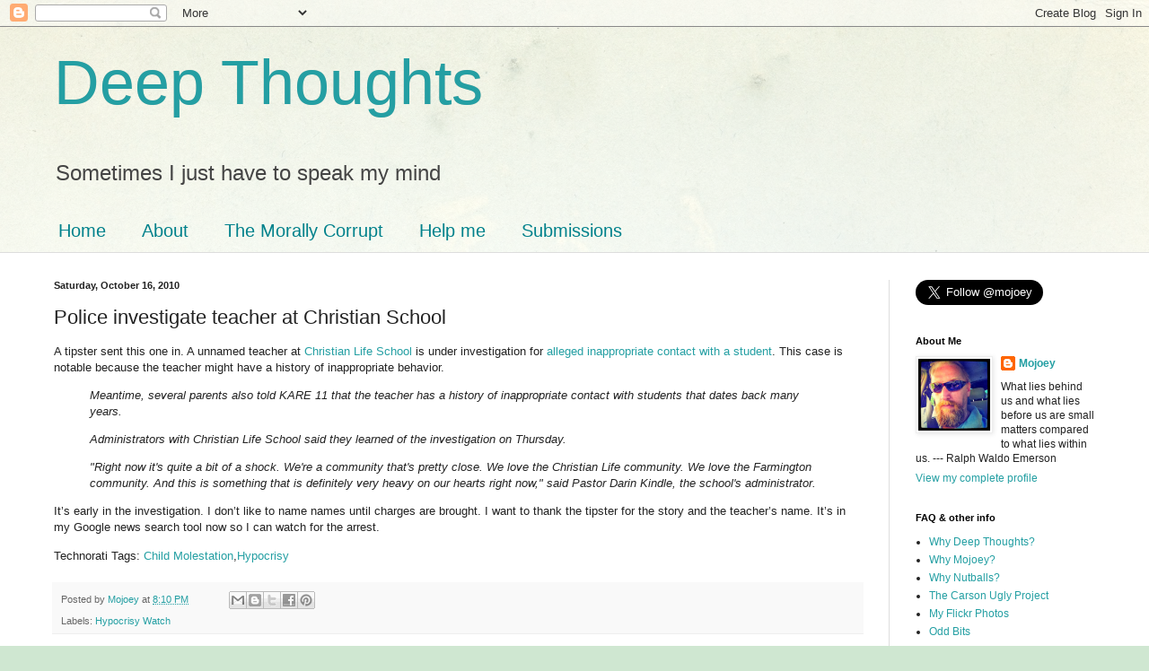

--- FILE ---
content_type: text/html; charset=UTF-8
request_url: https://mojoey.blogspot.com/2010/10/police-investigate-teacher-at-christian.html
body_size: 15928
content:
<!DOCTYPE html>
<html class='v2' dir='ltr' lang='en'>
<head>
<link href='https://www.blogger.com/static/v1/widgets/335934321-css_bundle_v2.css' rel='stylesheet' type='text/css'/>
<meta content='width=1100' name='viewport'/>
<meta content='text/html; charset=UTF-8' http-equiv='Content-Type'/>
<meta content='blogger' name='generator'/>
<link href='https://mojoey.blogspot.com/favicon.ico' rel='icon' type='image/x-icon'/>
<link href='http://mojoey.blogspot.com/2010/10/police-investigate-teacher-at-christian.html' rel='canonical'/>
<link rel="alternate" type="application/atom+xml" title="Deep Thoughts - Atom" href="https://mojoey.blogspot.com/feeds/posts/default" />
<link rel="alternate" type="application/rss+xml" title="Deep Thoughts - RSS" href="https://mojoey.blogspot.com/feeds/posts/default?alt=rss" />
<link rel="service.post" type="application/atom+xml" title="Deep Thoughts - Atom" href="https://www.blogger.com/feeds/6939571/posts/default" />

<link rel="alternate" type="application/atom+xml" title="Deep Thoughts - Atom" href="https://mojoey.blogspot.com/feeds/5634092491059229617/comments/default" />
<!--Can't find substitution for tag [blog.ieCssRetrofitLinks]-->
<meta content='http://mojoey.blogspot.com/2010/10/police-investigate-teacher-at-christian.html' property='og:url'/>
<meta content='Police investigate teacher at Christian School' property='og:title'/>
<meta content='A tipster sent this one in. A unnamed teacher at Christian Life School  is under investigation for alleged inappropriate contact with a stud...' property='og:description'/>
<title>Deep Thoughts: Police investigate teacher at Christian School</title>
<style id='page-skin-1' type='text/css'><!--
/*
-----------------------------------------------
Blogger Template Style
Name:     Simple
Designer: Blogger
URL:      www.blogger.com
----------------------------------------------- */
/* Content
----------------------------------------------- */
body {
font: normal normal 12px Arial, Tahoma, Helvetica, FreeSans, sans-serif;
color: #222222;
background: #cfe7d1 url(//themes.googleusercontent.com/image?id=1x_TqXo6-7t6y2ZiuOyQ2Bk6Zod9CTtyKYtRui0IeQJe6hVlJcQiXYG2xQGkxKvl6iZMJ) repeat fixed top center /* Credit: gaffera (http://www.istockphoto.com/googleimages.php?id=4072573&amp;platform=blogger) */;
padding: 0 0 0 0;
background-attachment: scroll;
}
html body .content-outer {
min-width: 0;
max-width: 100%;
width: 100%;
}
h2 {
font-size: 22px;
}
a:link {
text-decoration:none;
color: #249fa3;
}
a:visited {
text-decoration:none;
color: #7c93a1;
}
a:hover {
text-decoration:underline;
color: #5dc2c0;
}
.body-fauxcolumn-outer .fauxcolumn-inner {
background: transparent url(//www.blogblog.com/1kt/simple/body_gradient_tile_light.png) repeat scroll top left;
_background-image: none;
}
.body-fauxcolumn-outer .cap-top {
position: absolute;
z-index: 1;
height: 400px;
width: 100%;
}
.body-fauxcolumn-outer .cap-top .cap-left {
width: 100%;
background: transparent url(//www.blogblog.com/1kt/simple/gradients_light.png) repeat-x scroll top left;
_background-image: none;
}
.content-outer {
-moz-box-shadow: 0 0 0 rgba(0, 0, 0, .15);
-webkit-box-shadow: 0 0 0 rgba(0, 0, 0, .15);
-goog-ms-box-shadow: 0 0 0 #333333;
box-shadow: 0 0 0 rgba(0, 0, 0, .15);
margin-bottom: 1px;
}
.content-inner {
padding: 0 0;
}
.main-outer, .footer-outer {
background-color: #ffffff;
}
/* Header
----------------------------------------------- */
.header-outer {
background: transparent none repeat-x scroll 0 -400px;
_background-image: none;
}
.Header h1 {
font: normal normal 70px Arial, Tahoma, Helvetica, FreeSans, sans-serif;
color: #249fa3;
text-shadow: 0 0 0 rgba(0, 0, 0, .2);
}
.Header h1 a {
color: #249fa3;
}
.Header .description {
font-size: 200%;
color: #444444;
}
.header-inner .Header .titlewrapper {
padding: 22px 30px;
}
.header-inner .Header .descriptionwrapper {
padding: 0 30px;
}
/* Tabs
----------------------------------------------- */
.tabs-inner .section:first-child {
border-top: 0 solid #dddddd;
}
.tabs-inner .section:first-child ul {
margin-top: -0;
border-top: 0 solid #dddddd;
border-left: 0 solid #dddddd;
border-right: 0 solid #dddddd;
}
.tabs-inner .widget ul {
background: transparent none repeat-x scroll 0 -800px;
_background-image: none;
border-bottom: 0 solid #dddddd;
margin-top: 0;
margin-left: -0;
margin-right: -0;
}
.tabs-inner .widget li a {
display: inline-block;
padding: .6em 1em;
font: normal normal 20px Arial, Tahoma, Helvetica, FreeSans, sans-serif;
color: #00818b;
border-left: 0 solid #ffffff;
border-right: 0 solid #dddddd;
}
.tabs-inner .widget li:first-child a {
border-left: none;
}
.tabs-inner .widget li.selected a, .tabs-inner .widget li a:hover {
color: #444444;
background-color: transparent;
text-decoration: none;
}
/* Columns
----------------------------------------------- */
.main-outer {
border-top: 1px solid #dddddd;
}
.fauxcolumn-left-outer .fauxcolumn-inner {
border-right: 1px solid #dddddd;
}
.fauxcolumn-right-outer .fauxcolumn-inner {
border-left: 1px solid #dddddd;
}
/* Headings
----------------------------------------------- */
div.widget > h2,
div.widget h2.title {
margin: 0 0 1em 0;
font: normal bold 11px Arial, Tahoma, Helvetica, FreeSans, sans-serif;
color: #000000;
}
/* Widgets
----------------------------------------------- */
.widget .zippy {
color: #999999;
text-shadow: 2px 2px 1px rgba(0, 0, 0, .1);
}
.widget .popular-posts ul {
list-style: none;
}
/* Posts
----------------------------------------------- */
h2.date-header {
font: normal bold 11px Arial, Tahoma, Helvetica, FreeSans, sans-serif;
}
.date-header span {
background-color: transparent;
color: #222222;
padding: inherit;
letter-spacing: inherit;
margin: inherit;
}
.main-inner {
padding-top: 30px;
padding-bottom: 30px;
}
.main-inner .column-center-inner {
padding: 0 15px;
}
.main-inner .column-center-inner .section {
margin: 0 15px;
}
.post {
margin: 0 0 25px 0;
}
h3.post-title, .comments h4 {
font: normal normal 22px Arial, Tahoma, Helvetica, FreeSans, sans-serif;
margin: .75em 0 0;
}
.post-body {
font-size: 110%;
line-height: 1.4;
position: relative;
}
.post-body img, .post-body .tr-caption-container, .Profile img, .Image img,
.BlogList .item-thumbnail img {
padding: 2px;
background: #ffffff;
border: 1px solid #eeeeee;
-moz-box-shadow: 1px 1px 5px rgba(0, 0, 0, .1);
-webkit-box-shadow: 1px 1px 5px rgba(0, 0, 0, .1);
box-shadow: 1px 1px 5px rgba(0, 0, 0, .1);
}
.post-body img, .post-body .tr-caption-container {
padding: 5px;
}
.post-body .tr-caption-container {
color: #222222;
}
.post-body .tr-caption-container img {
padding: 0;
background: transparent;
border: none;
-moz-box-shadow: 0 0 0 rgba(0, 0, 0, .1);
-webkit-box-shadow: 0 0 0 rgba(0, 0, 0, .1);
box-shadow: 0 0 0 rgba(0, 0, 0, .1);
}
.post-header {
margin: 0 0 1.5em;
line-height: 1.6;
font-size: 90%;
}
.post-footer {
margin: 20px -2px 0;
padding: 5px 10px;
color: #666666;
background-color: #f9f9f9;
border-bottom: 1px solid #eeeeee;
line-height: 1.6;
font-size: 90%;
}
#comments .comment-author {
padding-top: 1.5em;
border-top: 1px solid #dddddd;
background-position: 0 1.5em;
}
#comments .comment-author:first-child {
padding-top: 0;
border-top: none;
}
.avatar-image-container {
margin: .2em 0 0;
}
#comments .avatar-image-container img {
border: 1px solid #eeeeee;
}
/* Comments
----------------------------------------------- */
.comments .comments-content .icon.blog-author {
background-repeat: no-repeat;
background-image: url([data-uri]);
}
.comments .comments-content .loadmore a {
border-top: 1px solid #999999;
border-bottom: 1px solid #999999;
}
.comments .comment-thread.inline-thread {
background-color: #f9f9f9;
}
.comments .continue {
border-top: 2px solid #999999;
}
/* Accents
---------------------------------------------- */
.section-columns td.columns-cell {
border-left: 1px solid #dddddd;
}
.blog-pager {
background: transparent none no-repeat scroll top center;
}
.blog-pager-older-link, .home-link,
.blog-pager-newer-link {
background-color: #ffffff;
padding: 5px;
}
.footer-outer {
border-top: 0 dashed #bbbbbb;
}
/* Mobile
----------------------------------------------- */
body.mobile  {
background-size: auto;
}
.mobile .body-fauxcolumn-outer {
background: transparent none repeat scroll top left;
}
.mobile .body-fauxcolumn-outer .cap-top {
background-size: 100% auto;
}
.mobile .content-outer {
-webkit-box-shadow: 0 0 3px rgba(0, 0, 0, .15);
box-shadow: 0 0 3px rgba(0, 0, 0, .15);
}
.mobile .tabs-inner .widget ul {
margin-left: 0;
margin-right: 0;
}
.mobile .post {
margin: 0;
}
.mobile .main-inner .column-center-inner .section {
margin: 0;
}
.mobile .date-header span {
padding: 0.1em 10px;
margin: 0 -10px;
}
.mobile h3.post-title {
margin: 0;
}
.mobile .blog-pager {
background: transparent none no-repeat scroll top center;
}
.mobile .footer-outer {
border-top: none;
}
.mobile .main-inner, .mobile .footer-inner {
background-color: #ffffff;
}
.mobile-index-contents {
color: #222222;
}
.mobile-link-button {
background-color: #249fa3;
}
.mobile-link-button a:link, .mobile-link-button a:visited {
color: #ffffff;
}
.mobile .tabs-inner .section:first-child {
border-top: none;
}
.mobile .tabs-inner .PageList .widget-content {
background-color: transparent;
color: #444444;
border-top: 0 solid #dddddd;
border-bottom: 0 solid #dddddd;
}
.mobile .tabs-inner .PageList .widget-content .pagelist-arrow {
border-left: 1px solid #dddddd;
}

--></style>
<style id='template-skin-1' type='text/css'><!--
body {
min-width: 1220px;
}
.content-outer, .content-fauxcolumn-outer, .region-inner {
min-width: 1220px;
max-width: 1220px;
_width: 1220px;
}
.main-inner .columns {
padding-left: 0px;
padding-right: 260px;
}
.main-inner .fauxcolumn-center-outer {
left: 0px;
right: 260px;
/* IE6 does not respect left and right together */
_width: expression(this.parentNode.offsetWidth -
parseInt("0px") -
parseInt("260px") + 'px');
}
.main-inner .fauxcolumn-left-outer {
width: 0px;
}
.main-inner .fauxcolumn-right-outer {
width: 260px;
}
.main-inner .column-left-outer {
width: 0px;
right: 100%;
margin-left: -0px;
}
.main-inner .column-right-outer {
width: 260px;
margin-right: -260px;
}
#layout {
min-width: 0;
}
#layout .content-outer {
min-width: 0;
width: 800px;
}
#layout .region-inner {
min-width: 0;
width: auto;
}
body#layout div.add_widget {
padding: 8px;
}
body#layout div.add_widget a {
margin-left: 32px;
}
--></style>
<style>
    body {background-image:url(\/\/themes.googleusercontent.com\/image?id=1x_TqXo6-7t6y2ZiuOyQ2Bk6Zod9CTtyKYtRui0IeQJe6hVlJcQiXYG2xQGkxKvl6iZMJ);}
    
@media (max-width: 200px) { body {background-image:url(\/\/themes.googleusercontent.com\/image?id=1x_TqXo6-7t6y2ZiuOyQ2Bk6Zod9CTtyKYtRui0IeQJe6hVlJcQiXYG2xQGkxKvl6iZMJ&options=w200);}}
@media (max-width: 400px) and (min-width: 201px) { body {background-image:url(\/\/themes.googleusercontent.com\/image?id=1x_TqXo6-7t6y2ZiuOyQ2Bk6Zod9CTtyKYtRui0IeQJe6hVlJcQiXYG2xQGkxKvl6iZMJ&options=w400);}}
@media (max-width: 800px) and (min-width: 401px) { body {background-image:url(\/\/themes.googleusercontent.com\/image?id=1x_TqXo6-7t6y2ZiuOyQ2Bk6Zod9CTtyKYtRui0IeQJe6hVlJcQiXYG2xQGkxKvl6iZMJ&options=w800);}}
@media (max-width: 1200px) and (min-width: 801px) { body {background-image:url(\/\/themes.googleusercontent.com\/image?id=1x_TqXo6-7t6y2ZiuOyQ2Bk6Zod9CTtyKYtRui0IeQJe6hVlJcQiXYG2xQGkxKvl6iZMJ&options=w1200);}}
/* Last tag covers anything over one higher than the previous max-size cap. */
@media (min-width: 1201px) { body {background-image:url(\/\/themes.googleusercontent.com\/image?id=1x_TqXo6-7t6y2ZiuOyQ2Bk6Zod9CTtyKYtRui0IeQJe6hVlJcQiXYG2xQGkxKvl6iZMJ&options=w1600);}}
  </style>
<link href='https://www.blogger.com/dyn-css/authorization.css?targetBlogID=6939571&amp;zx=316a6d1b-8ff0-4a65-ae73-916c8839a30c' media='none' onload='if(media!=&#39;all&#39;)media=&#39;all&#39;' rel='stylesheet'/><noscript><link href='https://www.blogger.com/dyn-css/authorization.css?targetBlogID=6939571&amp;zx=316a6d1b-8ff0-4a65-ae73-916c8839a30c' rel='stylesheet'/></noscript>
<meta name='google-adsense-platform-account' content='ca-host-pub-1556223355139109'/>
<meta name='google-adsense-platform-domain' content='blogspot.com'/>

<!-- data-ad-client=pub-8866574847284593 -->

</head>
<body class='loading variant-wide'>
<div class='navbar section' id='navbar' name='Navbar'><div class='widget Navbar' data-version='1' id='Navbar1'><script type="text/javascript">
    function setAttributeOnload(object, attribute, val) {
      if(window.addEventListener) {
        window.addEventListener('load',
          function(){ object[attribute] = val; }, false);
      } else {
        window.attachEvent('onload', function(){ object[attribute] = val; });
      }
    }
  </script>
<div id="navbar-iframe-container"></div>
<script type="text/javascript" src="https://apis.google.com/js/platform.js"></script>
<script type="text/javascript">
      gapi.load("gapi.iframes:gapi.iframes.style.bubble", function() {
        if (gapi.iframes && gapi.iframes.getContext) {
          gapi.iframes.getContext().openChild({
              url: 'https://www.blogger.com/navbar/6939571?po\x3d5634092491059229617\x26origin\x3dhttps://mojoey.blogspot.com',
              where: document.getElementById("navbar-iframe-container"),
              id: "navbar-iframe"
          });
        }
      });
    </script><script type="text/javascript">
(function() {
var script = document.createElement('script');
script.type = 'text/javascript';
script.src = '//pagead2.googlesyndication.com/pagead/js/google_top_exp.js';
var head = document.getElementsByTagName('head')[0];
if (head) {
head.appendChild(script);
}})();
</script>
</div></div>
<div class='body-fauxcolumns'>
<div class='fauxcolumn-outer body-fauxcolumn-outer'>
<div class='cap-top'>
<div class='cap-left'></div>
<div class='cap-right'></div>
</div>
<div class='fauxborder-left'>
<div class='fauxborder-right'></div>
<div class='fauxcolumn-inner'>
</div>
</div>
<div class='cap-bottom'>
<div class='cap-left'></div>
<div class='cap-right'></div>
</div>
</div>
</div>
<div class='content'>
<div class='content-fauxcolumns'>
<div class='fauxcolumn-outer content-fauxcolumn-outer'>
<div class='cap-top'>
<div class='cap-left'></div>
<div class='cap-right'></div>
</div>
<div class='fauxborder-left'>
<div class='fauxborder-right'></div>
<div class='fauxcolumn-inner'>
</div>
</div>
<div class='cap-bottom'>
<div class='cap-left'></div>
<div class='cap-right'></div>
</div>
</div>
</div>
<div class='content-outer'>
<div class='content-cap-top cap-top'>
<div class='cap-left'></div>
<div class='cap-right'></div>
</div>
<div class='fauxborder-left content-fauxborder-left'>
<div class='fauxborder-right content-fauxborder-right'></div>
<div class='content-inner'>
<header>
<div class='header-outer'>
<div class='header-cap-top cap-top'>
<div class='cap-left'></div>
<div class='cap-right'></div>
</div>
<div class='fauxborder-left header-fauxborder-left'>
<div class='fauxborder-right header-fauxborder-right'></div>
<div class='region-inner header-inner'>
<div class='header section' id='header' name='Header'><div class='widget Header' data-version='1' id='Header1'>
<div id='header-inner'>
<div class='titlewrapper'>
<h1 class='title'>
<a href='https://mojoey.blogspot.com/'>
Deep Thoughts
</a>
</h1>
</div>
<div class='descriptionwrapper'>
<p class='description'><span>Sometimes I just have to speak my mind</span></p>
</div>
</div>
</div></div>
</div>
</div>
<div class='header-cap-bottom cap-bottom'>
<div class='cap-left'></div>
<div class='cap-right'></div>
</div>
</div>
</header>
<div class='tabs-outer'>
<div class='tabs-cap-top cap-top'>
<div class='cap-left'></div>
<div class='cap-right'></div>
</div>
<div class='fauxborder-left tabs-fauxborder-left'>
<div class='fauxborder-right tabs-fauxborder-right'></div>
<div class='region-inner tabs-inner'>
<div class='tabs section' id='crosscol' name='Cross-Column'><div class='widget PageList' data-version='1' id='PageList1'>
<h2>Pages</h2>
<div class='widget-content'>
<ul>
<li>
<a href='https://mojoey.blogspot.com/'>Home</a>
</li>
<li>
<a href='https://mojoey.blogspot.com/p/about.html'>About</a>
</li>
<li>
<a href='https://mojoey.blogspot.com/p/the-morally-corrupt.html'>The Morally Corrupt</a>
</li>
<li>
<a href='https://mojoey.blogspot.com/p/tips.html'>Help me</a>
</li>
<li>
<a href='https://mojoey.blogspot.com/p/guest-posts.html'>Submissions</a>
</li>
</ul>
<div class='clear'></div>
</div>
</div></div>
<div class='tabs no-items section' id='crosscol-overflow' name='Cross-Column 2'></div>
</div>
</div>
<div class='tabs-cap-bottom cap-bottom'>
<div class='cap-left'></div>
<div class='cap-right'></div>
</div>
</div>
<div class='main-outer'>
<div class='main-cap-top cap-top'>
<div class='cap-left'></div>
<div class='cap-right'></div>
</div>
<div class='fauxborder-left main-fauxborder-left'>
<div class='fauxborder-right main-fauxborder-right'></div>
<div class='region-inner main-inner'>
<div class='columns fauxcolumns'>
<div class='fauxcolumn-outer fauxcolumn-center-outer'>
<div class='cap-top'>
<div class='cap-left'></div>
<div class='cap-right'></div>
</div>
<div class='fauxborder-left'>
<div class='fauxborder-right'></div>
<div class='fauxcolumn-inner'>
</div>
</div>
<div class='cap-bottom'>
<div class='cap-left'></div>
<div class='cap-right'></div>
</div>
</div>
<div class='fauxcolumn-outer fauxcolumn-left-outer'>
<div class='cap-top'>
<div class='cap-left'></div>
<div class='cap-right'></div>
</div>
<div class='fauxborder-left'>
<div class='fauxborder-right'></div>
<div class='fauxcolumn-inner'>
</div>
</div>
<div class='cap-bottom'>
<div class='cap-left'></div>
<div class='cap-right'></div>
</div>
</div>
<div class='fauxcolumn-outer fauxcolumn-right-outer'>
<div class='cap-top'>
<div class='cap-left'></div>
<div class='cap-right'></div>
</div>
<div class='fauxborder-left'>
<div class='fauxborder-right'></div>
<div class='fauxcolumn-inner'>
</div>
</div>
<div class='cap-bottom'>
<div class='cap-left'></div>
<div class='cap-right'></div>
</div>
</div>
<!-- corrects IE6 width calculation -->
<div class='columns-inner'>
<div class='column-center-outer'>
<div class='column-center-inner'>
<div class='main section' id='main' name='Main'><div class='widget Blog' data-version='1' id='Blog1'>
<script src="//www.intensedebate.com/js/bloggerTemplateLinkWrapper.php?acct=349db78fe53da54424fff9352e6cc2b3"></script>
<div class='blog-posts hfeed'>
<!--Can't find substitution for tag [defaultAdStart]-->

          <div class="date-outer">
        
<h2 class='date-header'><span>Saturday, October 16, 2010</span></h2>

          <div class="date-posts">
        
<div class='post-outer'>
<div class='post hentry' itemscope='itemscope' itemtype='http://schema.org/BlogPosting'>
<a name='5634092491059229617'></a>
<h3 class='post-title entry-title' itemprop='name'>
Police investigate teacher at Christian School
</h3>
<div class='post-header'>
<div class='post-header-line-1'></div>
</div>
<div class='post-body entry-content' id='post-body-5634092491059229617' itemprop='articleBody'>
<p>A tipster sent this one in. A unnamed teacher at <a href="http://www.christianlifeschool.org/" target="_blank">Christian Life School</a> is under investigation for <a href="http://www.kare11.com/news/news_article.aspx?storyid=877526&amp;catid=391" target="_blank">alleged inappropriate contact with a student</a>. This case is notable because the teacher might have a history of inappropriate behavior.</p> <blockquote> <p><em>Meantime, several parents also told KARE 11 that the teacher has a history of inappropriate contact with students that dates back many years.</em> <p><em>Administrators with Christian Life School said they learned of the investigation on Thursday. </em> <p><em>"Right now it's quite a bit of a shock. We're a community that's pretty close. We love the Christian Life community. We love the Farmington community. And this is something that is definitely very heavy on our hearts right now," said Pastor Darin Kindle, the school's administrator.</em></p></blockquote> <p>It&#8217;s early in the investigation. I don&#8217;t like to name names until charges are brought. I want to thank the tipster for the story and the teacher&#8217;s name. It&#8217;s in my Google news search tool now so I can watch for the arrest.</p> <p> <div class="wlWriterEditableSmartContent" id="scid:0767317B-992E-4b12-91E0-4F059A8CECA8:efe1fa6b-ba72-4d19-b7dc-ee67b8d79212" style="padding-right: 0px; display: inline; padding-left: 0px; float: none; padding-bottom: 0px; margin: 0px; padding-top: 0px">Technorati Tags: <a href="http://technorati.com/tags/Child+Molestation" rel="tag">Child Molestation</a>,<a href="http://technorati.com/tags/Hypocrisy" rel="tag">Hypocrisy</a></div></p>  
<div style='clear: both;'></div>
</div>
<div class='post-footer'>
<div class='post-footer-line post-footer-line-1'><span class='post-author vcard'>
Posted by
<span class='fn'>
<a href='https://www.blogger.com/profile/06541458916641472505' itemprop='author' rel='author' title='author profile'>
Mojoey
</a>
</span>
</span>
<span class='post-timestamp'>
at
<a class='timestamp-link' href='https://mojoey.blogspot.com/2010/10/police-investigate-teacher-at-christian.html' itemprop='url' rel='bookmark' title='permanent link'><abbr class='published' itemprop='datePublished' title='2010-10-16T20:10:00-07:00'>8:10 PM</abbr></a>
</span>
<span class='post-backlinks post-comment-link'>
</span>
<span class='post-icons'>
<span class='item-control blog-admin pid-522972629'>
<a href='https://www.blogger.com/post-edit.g?blogID=6939571&postID=5634092491059229617&from=pencil' title='Edit Post'>
<img alt='' class='icon-action' height='18' src='https://resources.blogblog.com/img/icon18_edit_allbkg.gif' width='18'/>
</a>
</span>
</span>
<span class='post-comment-link'>
</span>
<div class='post-share-buttons goog-inline-block'>
<a class='goog-inline-block share-button sb-email' href='https://www.blogger.com/share-post.g?blogID=6939571&postID=5634092491059229617&target=email' target='_blank' title='Email This'><span class='share-button-link-text'>Email This</span></a><a class='goog-inline-block share-button sb-blog' href='https://www.blogger.com/share-post.g?blogID=6939571&postID=5634092491059229617&target=blog' onclick='window.open(this.href, "_blank", "height=270,width=475"); return false;' target='_blank' title='BlogThis!'><span class='share-button-link-text'>BlogThis!</span></a><a class='goog-inline-block share-button sb-twitter' href='https://www.blogger.com/share-post.g?blogID=6939571&postID=5634092491059229617&target=twitter' target='_blank' title='Share to X'><span class='share-button-link-text'>Share to X</span></a><a class='goog-inline-block share-button sb-facebook' href='https://www.blogger.com/share-post.g?blogID=6939571&postID=5634092491059229617&target=facebook' onclick='window.open(this.href, "_blank", "height=430,width=640"); return false;' target='_blank' title='Share to Facebook'><span class='share-button-link-text'>Share to Facebook</span></a><a class='goog-inline-block share-button sb-pinterest' href='https://www.blogger.com/share-post.g?blogID=6939571&postID=5634092491059229617&target=pinterest' target='_blank' title='Share to Pinterest'><span class='share-button-link-text'>Share to Pinterest</span></a>
</div>
</div>
<div class='post-footer-line post-footer-line-2'><span class='post-labels'>
Labels:
<a href='https://mojoey.blogspot.com/search/label/Hypocrisy%20Watch' rel='tag'>Hypocrisy Watch</a>
</span>
</div>
<div class='post-footer-line post-footer-line-3'></div>
</div>
</div>
<div id='IDCommentInfoPostTitle' style='display:none'>Police investigate teacher at Christian School</div><div id='IDCommentInfoPostTime' style='display:none'>2010-10-16T20:10:00-07:00</div><div id='IDCommentInfoPostAuthor' style='display:none'>Mojoey</div><div id='IDCommentInfoPostCats' style='display:none'>Hypocrisy Watch|</div>
<script type='text/javascript'>var idcomments_acct='349db78fe53da54424fff9352e6cc2b3'; var idcomments_post_id='5634092491059229617'; var idcomments_post_url='https://mojoey.blogspot.com/2010/10/police-investigate-teacher-at-christian.html'; var idcomments_post_title=document.getElementById('IDCommentInfoPostTitle').innerHTML;var idcomments_post_author=document.getElementById('IDCommentInfoPostAuthor').innerHTML;var idcomments_post_time=document.getElementById('IDCommentInfoPostTime').innerHTML;var idcomments_post_cats=document.getElementById('IDCommentInfoPostCats').innerHTML; var commentScriptWrapper = document.createElement('SCRIPT');commentScriptWrapper.type = 'text/javascript';commentScriptWrapper.src = 'http://www.intensedebate.com/js/bloggerTemplateCommentWrapper2.php?acct='+idcomments_acct+'&postid='+idcomments_post_id+'&title='+encodeURIComponent(idcomments_post_title)+'&url='+idcomments_post_url+'&posttime='+encodeURIComponent(idcomments_post_time)+'&postauthor='+encodeURIComponent(idcomments_post_author)+'&postcats='+encodeURIComponent(idcomments_post_cats);document.getElementsByTagName('HEAD')[0].appendChild(commentScriptWrapper);</script>
</div>

        </div></div>
      
<!--Can't find substitution for tag [adEnd]-->
</div>
<div class='blog-pager' id='blog-pager'>
<span id='blog-pager-newer-link'>
<a class='blog-pager-newer-link' href='https://mojoey.blogspot.com/2010/10/pastor-evans-bacon-convicted.html' id='Blog1_blog-pager-newer-link' title='Newer Post'>Newer Post</a>
</span>
<span id='blog-pager-older-link'>
<a class='blog-pager-older-link' href='https://mojoey.blogspot.com/2010/10/pastor-paul-hartig-arrested.html' id='Blog1_blog-pager-older-link' title='Older Post'>Older Post</a>
</span>
<a class='home-link' href='https://mojoey.blogspot.com/'>Home</a>
</div>
<div class='clear'></div>
<div class='post-feeds'>
<div class='feed-links'>
Subscribe to:
<a class='feed-link' href='https://mojoey.blogspot.com/feeds/5634092491059229617/comments/default' target='_blank' type='application/atom+xml'>Post Comments (Atom)</a>
</div>
</div>
</div></div>
</div>
</div>
<div class='column-left-outer'>
<div class='column-left-inner'>
<aside>
</aside>
</div>
</div>
<div class='column-right-outer'>
<div class='column-right-inner'>
<aside>
<div class='sidebar section' id='sidebar-right-1'><div class='widget HTML' data-version='1' id='HTML3'>
<div class='widget-content'>
<a href="https://twitter.com/mojoey" class="twitter-follow-button" data-show-count="false" data-size="large">Follow @mojoey</a>
<script>!function(d,s,id){var js,fjs=d.getElementsByTagName(s)[0],p=/^http:/.test(d.location)?'http':'https';if(!d.getElementById(id)){js=d.createElement(s);js.id=id;js.src=p+'://platform.twitter.com/widgets.js';fjs.parentNode.insertBefore(js,fjs);}}(document, 'script', 'twitter-wjs');</script>
</div>
<div class='clear'></div>
</div><div class='widget Profile' data-version='1' id='Profile1'>
<h2>About Me</h2>
<div class='widget-content'>
<a href='https://www.blogger.com/profile/06541458916641472505'><img alt='My photo' class='profile-img' height='80' src='//blogger.googleusercontent.com/img/b/R29vZ2xl/AVvXsEjTxEyhB5OlMVkXqvUpCYyryRGTfo9v9wYfPdMQJaPlz91IQ22gH8InTMeotePeYBFvltm7AEij3FuHrpmixuPG2TQRreiSvy38-Hd7PlMDQaM5t7j8zEWYKGI4JOG4sw/s220/178976_10151087250866829_725611034_n.jpg' width='80'/></a>
<dl class='profile-datablock'>
<dt class='profile-data'>
<a class='profile-name-link g-profile' href='https://www.blogger.com/profile/06541458916641472505' rel='author' style='background-image: url(//www.blogger.com/img/logo-16.png);'>
Mojoey
</a>
</dt>
<dd class='profile-textblock'>What lies behind us and what lies before us are small matters compared to what lies within us.
 
--- Ralph Waldo Emerson</dd>
</dl>
<a class='profile-link' href='https://www.blogger.com/profile/06541458916641472505' rel='author'>View my complete profile</a>
<div class='clear'></div>
</div>
</div><div class='widget LinkList' data-version='1' id='LinkList1'>
<h2>FAQ &amp; other info</h2>
<div class='widget-content'>
<ul>
<li><a href='http://mojoey.blogspot.com/2004/10/why-deep-thoughts.html'>Why Deep Thoughts?</a></li>
<li><a href='http://mojoey.blogspot.com/2005/01/origin-of-nickname.html'>Why Mojoey?</a></li>
<li><a href='http://mojoey.blogspot.com/2004/11/why-nutballs.html'>Why Nutballs?</a></li>
<li><a href='http://mojoey.blogspot.com/2005/01/what-is-carson-ugly-project.html'>The Carson Ugly Project</a></li>
<li><a href='http://www.flickr.com/photos/mojoey/'>My Flickr Photos</a></li>
<li><a href='http://mojoey.tumblr.com/'>Odd Bits</a></li>
</ul>
<div class='clear'></div>
</div>
</div><div class='widget BlogList' data-version='1' id='BlogList1'>
<h2 class='title'>Recommended Blogs</h2>
<div class='widget-content'>
<div class='blog-list-container' id='BlogList1_container'>
<ul id='BlogList1_blogs'>
<li style='display: block;'>
<div class='blog-icon'>
</div>
<div class='blog-content'>
<div class='blog-title'>
<a href='http://rosarubicondior.blogspot.com/' target='_blank'>
Rosa Rubicondior</a>
</div>
<div class='item-content'>
<span class='item-title'>
<a href='http://rosarubicondior.blogspot.com/2026/01/creationism-refuted-how-new-genetic.html' target='_blank'>
Creationism Refuted - How New Genetic Information Causes Diseases
</a>
</span>
<div class='item-time'>
13 hours ago
</div>
</div>
</div>
<div style='clear: both;'></div>
</li>
<li style='display: block;'>
<div class='blog-icon'>
</div>
<div class='blog-content'>
<div class='blog-title'>
<a href='https://www.atheistrev.com/' target='_blank'>
Atheist Revolution</a>
</div>
<div class='item-content'>
<span class='item-title'>
<a href='https://www.atheistrev.com/2025/08/do-our-souls-require-gender.html' target='_blank'>
Do Our Souls Require a Gender?
</a>
</span>
<div class='item-time'>
5 months ago
</div>
</div>
</div>
<div style='clear: both;'></div>
</li>
<li style='display: block;'>
<div class='blog-icon'>
</div>
<div class='blog-content'>
<div class='blog-title'>
<a href='https://friendlyatheist.patheos.com' target='_blank'>
Friendly Atheist</a>
</div>
<div class='item-content'>
<span class='item-title'>
<a href='https://friendlyatheist.patheos.com/2021/12/14/its-moving-day-for-the-friendly-atheist-blog/' target='_blank'>
It&#8217;s Moving Day for the Friendly Atheist Blog
</a>
</span>
<div class='item-time'>
4 years ago
</div>
</div>
</div>
<div style='clear: both;'></div>
</li>
<li style='display: block;'>
<div class='blog-icon'>
</div>
<div class='blog-content'>
<div class='blog-title'>
<a href='https://scienceblogs.com/' target='_blank'>
Pharyngula</a>
</div>
<div class='item-content'>
<span class='item-title'>
<a href='https://scienceblogs.com/pharyngula/2017/09/22/friday-cephalopod-i-succumb-to-peer-pressure-and-will-mention-octopolis' target='_blank'>
Friday Cephalopod: I succumb to peer pressure and will mention Octopolis
</a>
</span>
<div class='item-time'>
8 years ago
</div>
</div>
</div>
<div style='clear: both;'></div>
</li>
</ul>
<div class='clear'></div>
</div>
</div>
</div><div class='widget HTML' data-version='1' id='HTML9'>
<div class='widget-content'>
<script type="text/javascript"><!--
google_ad_client="pub-8866574847284593";
google_ad_host="pub-1556223355139109";
google_ad_host_channel="00000+00014+00019";
google_ad_width=120;
google_ad_height=240;
google_ad_format="120x240_as";
google_ad_type="text";
google_color_border="336699";
google_color_bg="FFFFFF";
google_color_link="0000FF";
google_color_url="008000";
google_color_text="000000";
//--></script>
<script type="text/javascript" src="//pagead2.googlesyndication.com/pagead/show_ads.js">
</script>
</div>
<div class='clear'></div>
</div><div class='widget BlogArchive' data-version='1' id='BlogArchive1'>
<h2>Blog Archive</h2>
<div class='widget-content'>
<div id='ArchiveList'>
<div id='BlogArchive1_ArchiveList'>
<ul class='hierarchy'>
<li class='archivedate collapsed'>
<a class='toggle' href='javascript:void(0)'>
<span class='zippy'>

        &#9658;&#160;
      
</span>
</a>
<a class='post-count-link' href='https://mojoey.blogspot.com/2019/'>
2019
</a>
<span class='post-count' dir='ltr'>(1)</span>
<ul class='hierarchy'>
<li class='archivedate collapsed'>
<a class='post-count-link' href='https://mojoey.blogspot.com/2019/05/'>
May
</a>
<span class='post-count' dir='ltr'>(1)</span>
</li>
</ul>
</li>
</ul>
<ul class='hierarchy'>
<li class='archivedate collapsed'>
<a class='toggle' href='javascript:void(0)'>
<span class='zippy'>

        &#9658;&#160;
      
</span>
</a>
<a class='post-count-link' href='https://mojoey.blogspot.com/2018/'>
2018
</a>
<span class='post-count' dir='ltr'>(5)</span>
<ul class='hierarchy'>
<li class='archivedate collapsed'>
<a class='post-count-link' href='https://mojoey.blogspot.com/2018/11/'>
Nov
</a>
<span class='post-count' dir='ltr'>(1)</span>
</li>
</ul>
<ul class='hierarchy'>
<li class='archivedate collapsed'>
<a class='post-count-link' href='https://mojoey.blogspot.com/2018/10/'>
Oct
</a>
<span class='post-count' dir='ltr'>(2)</span>
</li>
</ul>
<ul class='hierarchy'>
<li class='archivedate collapsed'>
<a class='post-count-link' href='https://mojoey.blogspot.com/2018/05/'>
May
</a>
<span class='post-count' dir='ltr'>(1)</span>
</li>
</ul>
<ul class='hierarchy'>
<li class='archivedate collapsed'>
<a class='post-count-link' href='https://mojoey.blogspot.com/2018/02/'>
Feb
</a>
<span class='post-count' dir='ltr'>(1)</span>
</li>
</ul>
</li>
</ul>
<ul class='hierarchy'>
<li class='archivedate collapsed'>
<a class='toggle' href='javascript:void(0)'>
<span class='zippy'>

        &#9658;&#160;
      
</span>
</a>
<a class='post-count-link' href='https://mojoey.blogspot.com/2017/'>
2017
</a>
<span class='post-count' dir='ltr'>(65)</span>
<ul class='hierarchy'>
<li class='archivedate collapsed'>
<a class='post-count-link' href='https://mojoey.blogspot.com/2017/12/'>
Dec
</a>
<span class='post-count' dir='ltr'>(7)</span>
</li>
</ul>
<ul class='hierarchy'>
<li class='archivedate collapsed'>
<a class='post-count-link' href='https://mojoey.blogspot.com/2017/11/'>
Nov
</a>
<span class='post-count' dir='ltr'>(6)</span>
</li>
</ul>
<ul class='hierarchy'>
<li class='archivedate collapsed'>
<a class='post-count-link' href='https://mojoey.blogspot.com/2017/07/'>
Jul
</a>
<span class='post-count' dir='ltr'>(1)</span>
</li>
</ul>
<ul class='hierarchy'>
<li class='archivedate collapsed'>
<a class='post-count-link' href='https://mojoey.blogspot.com/2017/04/'>
Apr
</a>
<span class='post-count' dir='ltr'>(9)</span>
</li>
</ul>
<ul class='hierarchy'>
<li class='archivedate collapsed'>
<a class='post-count-link' href='https://mojoey.blogspot.com/2017/03/'>
Mar
</a>
<span class='post-count' dir='ltr'>(21)</span>
</li>
</ul>
<ul class='hierarchy'>
<li class='archivedate collapsed'>
<a class='post-count-link' href='https://mojoey.blogspot.com/2017/02/'>
Feb
</a>
<span class='post-count' dir='ltr'>(20)</span>
</li>
</ul>
<ul class='hierarchy'>
<li class='archivedate collapsed'>
<a class='post-count-link' href='https://mojoey.blogspot.com/2017/01/'>
Jan
</a>
<span class='post-count' dir='ltr'>(1)</span>
</li>
</ul>
</li>
</ul>
<ul class='hierarchy'>
<li class='archivedate collapsed'>
<a class='toggle' href='javascript:void(0)'>
<span class='zippy'>

        &#9658;&#160;
      
</span>
</a>
<a class='post-count-link' href='https://mojoey.blogspot.com/2016/'>
2016
</a>
<span class='post-count' dir='ltr'>(77)</span>
<ul class='hierarchy'>
<li class='archivedate collapsed'>
<a class='post-count-link' href='https://mojoey.blogspot.com/2016/11/'>
Nov
</a>
<span class='post-count' dir='ltr'>(24)</span>
</li>
</ul>
<ul class='hierarchy'>
<li class='archivedate collapsed'>
<a class='post-count-link' href='https://mojoey.blogspot.com/2016/09/'>
Sep
</a>
<span class='post-count' dir='ltr'>(1)</span>
</li>
</ul>
<ul class='hierarchy'>
<li class='archivedate collapsed'>
<a class='post-count-link' href='https://mojoey.blogspot.com/2016/07/'>
Jul
</a>
<span class='post-count' dir='ltr'>(8)</span>
</li>
</ul>
<ul class='hierarchy'>
<li class='archivedate collapsed'>
<a class='post-count-link' href='https://mojoey.blogspot.com/2016/06/'>
Jun
</a>
<span class='post-count' dir='ltr'>(22)</span>
</li>
</ul>
<ul class='hierarchy'>
<li class='archivedate collapsed'>
<a class='post-count-link' href='https://mojoey.blogspot.com/2016/05/'>
May
</a>
<span class='post-count' dir='ltr'>(22)</span>
</li>
</ul>
</li>
</ul>
<ul class='hierarchy'>
<li class='archivedate collapsed'>
<a class='toggle' href='javascript:void(0)'>
<span class='zippy'>

        &#9658;&#160;
      
</span>
</a>
<a class='post-count-link' href='https://mojoey.blogspot.com/2015/'>
2015
</a>
<span class='post-count' dir='ltr'>(132)</span>
<ul class='hierarchy'>
<li class='archivedate collapsed'>
<a class='post-count-link' href='https://mojoey.blogspot.com/2015/09/'>
Sep
</a>
<span class='post-count' dir='ltr'>(18)</span>
</li>
</ul>
<ul class='hierarchy'>
<li class='archivedate collapsed'>
<a class='post-count-link' href='https://mojoey.blogspot.com/2015/08/'>
Aug
</a>
<span class='post-count' dir='ltr'>(20)</span>
</li>
</ul>
<ul class='hierarchy'>
<li class='archivedate collapsed'>
<a class='post-count-link' href='https://mojoey.blogspot.com/2015/07/'>
Jul
</a>
<span class='post-count' dir='ltr'>(24)</span>
</li>
</ul>
<ul class='hierarchy'>
<li class='archivedate collapsed'>
<a class='post-count-link' href='https://mojoey.blogspot.com/2015/06/'>
Jun
</a>
<span class='post-count' dir='ltr'>(18)</span>
</li>
</ul>
<ul class='hierarchy'>
<li class='archivedate collapsed'>
<a class='post-count-link' href='https://mojoey.blogspot.com/2015/05/'>
May
</a>
<span class='post-count' dir='ltr'>(26)</span>
</li>
</ul>
<ul class='hierarchy'>
<li class='archivedate collapsed'>
<a class='post-count-link' href='https://mojoey.blogspot.com/2015/04/'>
Apr
</a>
<span class='post-count' dir='ltr'>(3)</span>
</li>
</ul>
<ul class='hierarchy'>
<li class='archivedate collapsed'>
<a class='post-count-link' href='https://mojoey.blogspot.com/2015/03/'>
Mar
</a>
<span class='post-count' dir='ltr'>(8)</span>
</li>
</ul>
<ul class='hierarchy'>
<li class='archivedate collapsed'>
<a class='post-count-link' href='https://mojoey.blogspot.com/2015/02/'>
Feb
</a>
<span class='post-count' dir='ltr'>(3)</span>
</li>
</ul>
<ul class='hierarchy'>
<li class='archivedate collapsed'>
<a class='post-count-link' href='https://mojoey.blogspot.com/2015/01/'>
Jan
</a>
<span class='post-count' dir='ltr'>(12)</span>
</li>
</ul>
</li>
</ul>
<ul class='hierarchy'>
<li class='archivedate collapsed'>
<a class='toggle' href='javascript:void(0)'>
<span class='zippy'>

        &#9658;&#160;
      
</span>
</a>
<a class='post-count-link' href='https://mojoey.blogspot.com/2014/'>
2014
</a>
<span class='post-count' dir='ltr'>(238)</span>
<ul class='hierarchy'>
<li class='archivedate collapsed'>
<a class='post-count-link' href='https://mojoey.blogspot.com/2014/11/'>
Nov
</a>
<span class='post-count' dir='ltr'>(9)</span>
</li>
</ul>
<ul class='hierarchy'>
<li class='archivedate collapsed'>
<a class='post-count-link' href='https://mojoey.blogspot.com/2014/10/'>
Oct
</a>
<span class='post-count' dir='ltr'>(6)</span>
</li>
</ul>
<ul class='hierarchy'>
<li class='archivedate collapsed'>
<a class='post-count-link' href='https://mojoey.blogspot.com/2014/09/'>
Sep
</a>
<span class='post-count' dir='ltr'>(14)</span>
</li>
</ul>
<ul class='hierarchy'>
<li class='archivedate collapsed'>
<a class='post-count-link' href='https://mojoey.blogspot.com/2014/08/'>
Aug
</a>
<span class='post-count' dir='ltr'>(30)</span>
</li>
</ul>
<ul class='hierarchy'>
<li class='archivedate collapsed'>
<a class='post-count-link' href='https://mojoey.blogspot.com/2014/04/'>
Apr
</a>
<span class='post-count' dir='ltr'>(1)</span>
</li>
</ul>
<ul class='hierarchy'>
<li class='archivedate collapsed'>
<a class='post-count-link' href='https://mojoey.blogspot.com/2014/02/'>
Feb
</a>
<span class='post-count' dir='ltr'>(64)</span>
</li>
</ul>
<ul class='hierarchy'>
<li class='archivedate collapsed'>
<a class='post-count-link' href='https://mojoey.blogspot.com/2014/01/'>
Jan
</a>
<span class='post-count' dir='ltr'>(114)</span>
</li>
</ul>
</li>
</ul>
<ul class='hierarchy'>
<li class='archivedate collapsed'>
<a class='toggle' href='javascript:void(0)'>
<span class='zippy'>

        &#9658;&#160;
      
</span>
</a>
<a class='post-count-link' href='https://mojoey.blogspot.com/2013/'>
2013
</a>
<span class='post-count' dir='ltr'>(349)</span>
<ul class='hierarchy'>
<li class='archivedate collapsed'>
<a class='post-count-link' href='https://mojoey.blogspot.com/2013/12/'>
Dec
</a>
<span class='post-count' dir='ltr'>(30)</span>
</li>
</ul>
<ul class='hierarchy'>
<li class='archivedate collapsed'>
<a class='post-count-link' href='https://mojoey.blogspot.com/2013/11/'>
Nov
</a>
<span class='post-count' dir='ltr'>(59)</span>
</li>
</ul>
<ul class='hierarchy'>
<li class='archivedate collapsed'>
<a class='post-count-link' href='https://mojoey.blogspot.com/2013/10/'>
Oct
</a>
<span class='post-count' dir='ltr'>(34)</span>
</li>
</ul>
<ul class='hierarchy'>
<li class='archivedate collapsed'>
<a class='post-count-link' href='https://mojoey.blogspot.com/2013/09/'>
Sep
</a>
<span class='post-count' dir='ltr'>(9)</span>
</li>
</ul>
<ul class='hierarchy'>
<li class='archivedate collapsed'>
<a class='post-count-link' href='https://mojoey.blogspot.com/2013/08/'>
Aug
</a>
<span class='post-count' dir='ltr'>(41)</span>
</li>
</ul>
<ul class='hierarchy'>
<li class='archivedate collapsed'>
<a class='post-count-link' href='https://mojoey.blogspot.com/2013/07/'>
Jul
</a>
<span class='post-count' dir='ltr'>(13)</span>
</li>
</ul>
<ul class='hierarchy'>
<li class='archivedate collapsed'>
<a class='post-count-link' href='https://mojoey.blogspot.com/2013/06/'>
Jun
</a>
<span class='post-count' dir='ltr'>(26)</span>
</li>
</ul>
<ul class='hierarchy'>
<li class='archivedate collapsed'>
<a class='post-count-link' href='https://mojoey.blogspot.com/2013/05/'>
May
</a>
<span class='post-count' dir='ltr'>(31)</span>
</li>
</ul>
<ul class='hierarchy'>
<li class='archivedate collapsed'>
<a class='post-count-link' href='https://mojoey.blogspot.com/2013/04/'>
Apr
</a>
<span class='post-count' dir='ltr'>(21)</span>
</li>
</ul>
<ul class='hierarchy'>
<li class='archivedate collapsed'>
<a class='post-count-link' href='https://mojoey.blogspot.com/2013/03/'>
Mar
</a>
<span class='post-count' dir='ltr'>(48)</span>
</li>
</ul>
<ul class='hierarchy'>
<li class='archivedate collapsed'>
<a class='post-count-link' href='https://mojoey.blogspot.com/2013/02/'>
Feb
</a>
<span class='post-count' dir='ltr'>(28)</span>
</li>
</ul>
<ul class='hierarchy'>
<li class='archivedate collapsed'>
<a class='post-count-link' href='https://mojoey.blogspot.com/2013/01/'>
Jan
</a>
<span class='post-count' dir='ltr'>(9)</span>
</li>
</ul>
</li>
</ul>
<ul class='hierarchy'>
<li class='archivedate collapsed'>
<a class='toggle' href='javascript:void(0)'>
<span class='zippy'>

        &#9658;&#160;
      
</span>
</a>
<a class='post-count-link' href='https://mojoey.blogspot.com/2012/'>
2012
</a>
<span class='post-count' dir='ltr'>(301)</span>
<ul class='hierarchy'>
<li class='archivedate collapsed'>
<a class='post-count-link' href='https://mojoey.blogspot.com/2012/12/'>
Dec
</a>
<span class='post-count' dir='ltr'>(30)</span>
</li>
</ul>
<ul class='hierarchy'>
<li class='archivedate collapsed'>
<a class='post-count-link' href='https://mojoey.blogspot.com/2012/11/'>
Nov
</a>
<span class='post-count' dir='ltr'>(41)</span>
</li>
</ul>
<ul class='hierarchy'>
<li class='archivedate collapsed'>
<a class='post-count-link' href='https://mojoey.blogspot.com/2012/10/'>
Oct
</a>
<span class='post-count' dir='ltr'>(10)</span>
</li>
</ul>
<ul class='hierarchy'>
<li class='archivedate collapsed'>
<a class='post-count-link' href='https://mojoey.blogspot.com/2012/09/'>
Sep
</a>
<span class='post-count' dir='ltr'>(6)</span>
</li>
</ul>
<ul class='hierarchy'>
<li class='archivedate collapsed'>
<a class='post-count-link' href='https://mojoey.blogspot.com/2012/08/'>
Aug
</a>
<span class='post-count' dir='ltr'>(51)</span>
</li>
</ul>
<ul class='hierarchy'>
<li class='archivedate collapsed'>
<a class='post-count-link' href='https://mojoey.blogspot.com/2012/07/'>
Jul
</a>
<span class='post-count' dir='ltr'>(22)</span>
</li>
</ul>
<ul class='hierarchy'>
<li class='archivedate collapsed'>
<a class='post-count-link' href='https://mojoey.blogspot.com/2012/06/'>
Jun
</a>
<span class='post-count' dir='ltr'>(11)</span>
</li>
</ul>
<ul class='hierarchy'>
<li class='archivedate collapsed'>
<a class='post-count-link' href='https://mojoey.blogspot.com/2012/05/'>
May
</a>
<span class='post-count' dir='ltr'>(28)</span>
</li>
</ul>
<ul class='hierarchy'>
<li class='archivedate collapsed'>
<a class='post-count-link' href='https://mojoey.blogspot.com/2012/04/'>
Apr
</a>
<span class='post-count' dir='ltr'>(52)</span>
</li>
</ul>
<ul class='hierarchy'>
<li class='archivedate collapsed'>
<a class='post-count-link' href='https://mojoey.blogspot.com/2012/03/'>
Mar
</a>
<span class='post-count' dir='ltr'>(21)</span>
</li>
</ul>
<ul class='hierarchy'>
<li class='archivedate collapsed'>
<a class='post-count-link' href='https://mojoey.blogspot.com/2012/02/'>
Feb
</a>
<span class='post-count' dir='ltr'>(13)</span>
</li>
</ul>
<ul class='hierarchy'>
<li class='archivedate collapsed'>
<a class='post-count-link' href='https://mojoey.blogspot.com/2012/01/'>
Jan
</a>
<span class='post-count' dir='ltr'>(16)</span>
</li>
</ul>
</li>
</ul>
<ul class='hierarchy'>
<li class='archivedate collapsed'>
<a class='toggle' href='javascript:void(0)'>
<span class='zippy'>

        &#9658;&#160;
      
</span>
</a>
<a class='post-count-link' href='https://mojoey.blogspot.com/2011/'>
2011
</a>
<span class='post-count' dir='ltr'>(601)</span>
<ul class='hierarchy'>
<li class='archivedate collapsed'>
<a class='post-count-link' href='https://mojoey.blogspot.com/2011/12/'>
Dec
</a>
<span class='post-count' dir='ltr'>(36)</span>
</li>
</ul>
<ul class='hierarchy'>
<li class='archivedate collapsed'>
<a class='post-count-link' href='https://mojoey.blogspot.com/2011/11/'>
Nov
</a>
<span class='post-count' dir='ltr'>(48)</span>
</li>
</ul>
<ul class='hierarchy'>
<li class='archivedate collapsed'>
<a class='post-count-link' href='https://mojoey.blogspot.com/2011/10/'>
Oct
</a>
<span class='post-count' dir='ltr'>(34)</span>
</li>
</ul>
<ul class='hierarchy'>
<li class='archivedate collapsed'>
<a class='post-count-link' href='https://mojoey.blogspot.com/2011/09/'>
Sep
</a>
<span class='post-count' dir='ltr'>(22)</span>
</li>
</ul>
<ul class='hierarchy'>
<li class='archivedate collapsed'>
<a class='post-count-link' href='https://mojoey.blogspot.com/2011/08/'>
Aug
</a>
<span class='post-count' dir='ltr'>(59)</span>
</li>
</ul>
<ul class='hierarchy'>
<li class='archivedate collapsed'>
<a class='post-count-link' href='https://mojoey.blogspot.com/2011/07/'>
Jul
</a>
<span class='post-count' dir='ltr'>(24)</span>
</li>
</ul>
<ul class='hierarchy'>
<li class='archivedate collapsed'>
<a class='post-count-link' href='https://mojoey.blogspot.com/2011/06/'>
Jun
</a>
<span class='post-count' dir='ltr'>(93)</span>
</li>
</ul>
<ul class='hierarchy'>
<li class='archivedate collapsed'>
<a class='post-count-link' href='https://mojoey.blogspot.com/2011/05/'>
May
</a>
<span class='post-count' dir='ltr'>(62)</span>
</li>
</ul>
<ul class='hierarchy'>
<li class='archivedate collapsed'>
<a class='post-count-link' href='https://mojoey.blogspot.com/2011/04/'>
Apr
</a>
<span class='post-count' dir='ltr'>(46)</span>
</li>
</ul>
<ul class='hierarchy'>
<li class='archivedate collapsed'>
<a class='post-count-link' href='https://mojoey.blogspot.com/2011/03/'>
Mar
</a>
<span class='post-count' dir='ltr'>(75)</span>
</li>
</ul>
<ul class='hierarchy'>
<li class='archivedate collapsed'>
<a class='post-count-link' href='https://mojoey.blogspot.com/2011/02/'>
Feb
</a>
<span class='post-count' dir='ltr'>(47)</span>
</li>
</ul>
<ul class='hierarchy'>
<li class='archivedate collapsed'>
<a class='post-count-link' href='https://mojoey.blogspot.com/2011/01/'>
Jan
</a>
<span class='post-count' dir='ltr'>(55)</span>
</li>
</ul>
</li>
</ul>
<ul class='hierarchy'>
<li class='archivedate expanded'>
<a class='toggle' href='javascript:void(0)'>
<span class='zippy toggle-open'>

        &#9660;&#160;
      
</span>
</a>
<a class='post-count-link' href='https://mojoey.blogspot.com/2010/'>
2010
</a>
<span class='post-count' dir='ltr'>(998)</span>
<ul class='hierarchy'>
<li class='archivedate collapsed'>
<a class='post-count-link' href='https://mojoey.blogspot.com/2010/12/'>
Dec
</a>
<span class='post-count' dir='ltr'>(93)</span>
</li>
</ul>
<ul class='hierarchy'>
<li class='archivedate collapsed'>
<a class='post-count-link' href='https://mojoey.blogspot.com/2010/11/'>
Nov
</a>
<span class='post-count' dir='ltr'>(47)</span>
</li>
</ul>
<ul class='hierarchy'>
<li class='archivedate expanded'>
<a class='post-count-link' href='https://mojoey.blogspot.com/2010/10/'>
Oct
</a>
<span class='post-count' dir='ltr'>(125)</span>
</li>
</ul>
<ul class='hierarchy'>
<li class='archivedate collapsed'>
<a class='post-count-link' href='https://mojoey.blogspot.com/2010/09/'>
Sep
</a>
<span class='post-count' dir='ltr'>(240)</span>
</li>
</ul>
<ul class='hierarchy'>
<li class='archivedate collapsed'>
<a class='post-count-link' href='https://mojoey.blogspot.com/2010/08/'>
Aug
</a>
<span class='post-count' dir='ltr'>(184)</span>
</li>
</ul>
<ul class='hierarchy'>
<li class='archivedate collapsed'>
<a class='post-count-link' href='https://mojoey.blogspot.com/2010/07/'>
Jul
</a>
<span class='post-count' dir='ltr'>(43)</span>
</li>
</ul>
<ul class='hierarchy'>
<li class='archivedate collapsed'>
<a class='post-count-link' href='https://mojoey.blogspot.com/2010/06/'>
Jun
</a>
<span class='post-count' dir='ltr'>(48)</span>
</li>
</ul>
<ul class='hierarchy'>
<li class='archivedate collapsed'>
<a class='post-count-link' href='https://mojoey.blogspot.com/2010/05/'>
May
</a>
<span class='post-count' dir='ltr'>(36)</span>
</li>
</ul>
<ul class='hierarchy'>
<li class='archivedate collapsed'>
<a class='post-count-link' href='https://mojoey.blogspot.com/2010/04/'>
Apr
</a>
<span class='post-count' dir='ltr'>(59)</span>
</li>
</ul>
<ul class='hierarchy'>
<li class='archivedate collapsed'>
<a class='post-count-link' href='https://mojoey.blogspot.com/2010/03/'>
Mar
</a>
<span class='post-count' dir='ltr'>(38)</span>
</li>
</ul>
<ul class='hierarchy'>
<li class='archivedate collapsed'>
<a class='post-count-link' href='https://mojoey.blogspot.com/2010/02/'>
Feb
</a>
<span class='post-count' dir='ltr'>(32)</span>
</li>
</ul>
<ul class='hierarchy'>
<li class='archivedate collapsed'>
<a class='post-count-link' href='https://mojoey.blogspot.com/2010/01/'>
Jan
</a>
<span class='post-count' dir='ltr'>(53)</span>
</li>
</ul>
</li>
</ul>
<ul class='hierarchy'>
<li class='archivedate collapsed'>
<a class='toggle' href='javascript:void(0)'>
<span class='zippy'>

        &#9658;&#160;
      
</span>
</a>
<a class='post-count-link' href='https://mojoey.blogspot.com/2009/'>
2009
</a>
<span class='post-count' dir='ltr'>(795)</span>
<ul class='hierarchy'>
<li class='archivedate collapsed'>
<a class='post-count-link' href='https://mojoey.blogspot.com/2009/12/'>
Dec
</a>
<span class='post-count' dir='ltr'>(49)</span>
</li>
</ul>
<ul class='hierarchy'>
<li class='archivedate collapsed'>
<a class='post-count-link' href='https://mojoey.blogspot.com/2009/11/'>
Nov
</a>
<span class='post-count' dir='ltr'>(88)</span>
</li>
</ul>
<ul class='hierarchy'>
<li class='archivedate collapsed'>
<a class='post-count-link' href='https://mojoey.blogspot.com/2009/10/'>
Oct
</a>
<span class='post-count' dir='ltr'>(41)</span>
</li>
</ul>
<ul class='hierarchy'>
<li class='archivedate collapsed'>
<a class='post-count-link' href='https://mojoey.blogspot.com/2009/09/'>
Sep
</a>
<span class='post-count' dir='ltr'>(87)</span>
</li>
</ul>
<ul class='hierarchy'>
<li class='archivedate collapsed'>
<a class='post-count-link' href='https://mojoey.blogspot.com/2009/08/'>
Aug
</a>
<span class='post-count' dir='ltr'>(65)</span>
</li>
</ul>
<ul class='hierarchy'>
<li class='archivedate collapsed'>
<a class='post-count-link' href='https://mojoey.blogspot.com/2009/07/'>
Jul
</a>
<span class='post-count' dir='ltr'>(97)</span>
</li>
</ul>
<ul class='hierarchy'>
<li class='archivedate collapsed'>
<a class='post-count-link' href='https://mojoey.blogspot.com/2009/06/'>
Jun
</a>
<span class='post-count' dir='ltr'>(65)</span>
</li>
</ul>
<ul class='hierarchy'>
<li class='archivedate collapsed'>
<a class='post-count-link' href='https://mojoey.blogspot.com/2009/05/'>
May
</a>
<span class='post-count' dir='ltr'>(61)</span>
</li>
</ul>
<ul class='hierarchy'>
<li class='archivedate collapsed'>
<a class='post-count-link' href='https://mojoey.blogspot.com/2009/04/'>
Apr
</a>
<span class='post-count' dir='ltr'>(52)</span>
</li>
</ul>
<ul class='hierarchy'>
<li class='archivedate collapsed'>
<a class='post-count-link' href='https://mojoey.blogspot.com/2009/03/'>
Mar
</a>
<span class='post-count' dir='ltr'>(63)</span>
</li>
</ul>
<ul class='hierarchy'>
<li class='archivedate collapsed'>
<a class='post-count-link' href='https://mojoey.blogspot.com/2009/02/'>
Feb
</a>
<span class='post-count' dir='ltr'>(58)</span>
</li>
</ul>
<ul class='hierarchy'>
<li class='archivedate collapsed'>
<a class='post-count-link' href='https://mojoey.blogspot.com/2009/01/'>
Jan
</a>
<span class='post-count' dir='ltr'>(69)</span>
</li>
</ul>
</li>
</ul>
<ul class='hierarchy'>
<li class='archivedate collapsed'>
<a class='toggle' href='javascript:void(0)'>
<span class='zippy'>

        &#9658;&#160;
      
</span>
</a>
<a class='post-count-link' href='https://mojoey.blogspot.com/2008/'>
2008
</a>
<span class='post-count' dir='ltr'>(673)</span>
<ul class='hierarchy'>
<li class='archivedate collapsed'>
<a class='post-count-link' href='https://mojoey.blogspot.com/2008/12/'>
Dec
</a>
<span class='post-count' dir='ltr'>(66)</span>
</li>
</ul>
<ul class='hierarchy'>
<li class='archivedate collapsed'>
<a class='post-count-link' href='https://mojoey.blogspot.com/2008/11/'>
Nov
</a>
<span class='post-count' dir='ltr'>(80)</span>
</li>
</ul>
<ul class='hierarchy'>
<li class='archivedate collapsed'>
<a class='post-count-link' href='https://mojoey.blogspot.com/2008/10/'>
Oct
</a>
<span class='post-count' dir='ltr'>(92)</span>
</li>
</ul>
<ul class='hierarchy'>
<li class='archivedate collapsed'>
<a class='post-count-link' href='https://mojoey.blogspot.com/2008/09/'>
Sep
</a>
<span class='post-count' dir='ltr'>(40)</span>
</li>
</ul>
<ul class='hierarchy'>
<li class='archivedate collapsed'>
<a class='post-count-link' href='https://mojoey.blogspot.com/2008/08/'>
Aug
</a>
<span class='post-count' dir='ltr'>(67)</span>
</li>
</ul>
<ul class='hierarchy'>
<li class='archivedate collapsed'>
<a class='post-count-link' href='https://mojoey.blogspot.com/2008/07/'>
Jul
</a>
<span class='post-count' dir='ltr'>(64)</span>
</li>
</ul>
<ul class='hierarchy'>
<li class='archivedate collapsed'>
<a class='post-count-link' href='https://mojoey.blogspot.com/2008/06/'>
Jun
</a>
<span class='post-count' dir='ltr'>(40)</span>
</li>
</ul>
<ul class='hierarchy'>
<li class='archivedate collapsed'>
<a class='post-count-link' href='https://mojoey.blogspot.com/2008/05/'>
May
</a>
<span class='post-count' dir='ltr'>(62)</span>
</li>
</ul>
<ul class='hierarchy'>
<li class='archivedate collapsed'>
<a class='post-count-link' href='https://mojoey.blogspot.com/2008/04/'>
Apr
</a>
<span class='post-count' dir='ltr'>(50)</span>
</li>
</ul>
<ul class='hierarchy'>
<li class='archivedate collapsed'>
<a class='post-count-link' href='https://mojoey.blogspot.com/2008/03/'>
Mar
</a>
<span class='post-count' dir='ltr'>(33)</span>
</li>
</ul>
<ul class='hierarchy'>
<li class='archivedate collapsed'>
<a class='post-count-link' href='https://mojoey.blogspot.com/2008/02/'>
Feb
</a>
<span class='post-count' dir='ltr'>(31)</span>
</li>
</ul>
<ul class='hierarchy'>
<li class='archivedate collapsed'>
<a class='post-count-link' href='https://mojoey.blogspot.com/2008/01/'>
Jan
</a>
<span class='post-count' dir='ltr'>(48)</span>
</li>
</ul>
</li>
</ul>
<ul class='hierarchy'>
<li class='archivedate collapsed'>
<a class='toggle' href='javascript:void(0)'>
<span class='zippy'>

        &#9658;&#160;
      
</span>
</a>
<a class='post-count-link' href='https://mojoey.blogspot.com/2007/'>
2007
</a>
<span class='post-count' dir='ltr'>(788)</span>
<ul class='hierarchy'>
<li class='archivedate collapsed'>
<a class='post-count-link' href='https://mojoey.blogspot.com/2007/12/'>
Dec
</a>
<span class='post-count' dir='ltr'>(53)</span>
</li>
</ul>
<ul class='hierarchy'>
<li class='archivedate collapsed'>
<a class='post-count-link' href='https://mojoey.blogspot.com/2007/11/'>
Nov
</a>
<span class='post-count' dir='ltr'>(47)</span>
</li>
</ul>
<ul class='hierarchy'>
<li class='archivedate collapsed'>
<a class='post-count-link' href='https://mojoey.blogspot.com/2007/10/'>
Oct
</a>
<span class='post-count' dir='ltr'>(38)</span>
</li>
</ul>
<ul class='hierarchy'>
<li class='archivedate collapsed'>
<a class='post-count-link' href='https://mojoey.blogspot.com/2007/09/'>
Sep
</a>
<span class='post-count' dir='ltr'>(53)</span>
</li>
</ul>
<ul class='hierarchy'>
<li class='archivedate collapsed'>
<a class='post-count-link' href='https://mojoey.blogspot.com/2007/08/'>
Aug
</a>
<span class='post-count' dir='ltr'>(49)</span>
</li>
</ul>
<ul class='hierarchy'>
<li class='archivedate collapsed'>
<a class='post-count-link' href='https://mojoey.blogspot.com/2007/07/'>
Jul
</a>
<span class='post-count' dir='ltr'>(74)</span>
</li>
</ul>
<ul class='hierarchy'>
<li class='archivedate collapsed'>
<a class='post-count-link' href='https://mojoey.blogspot.com/2007/06/'>
Jun
</a>
<span class='post-count' dir='ltr'>(50)</span>
</li>
</ul>
<ul class='hierarchy'>
<li class='archivedate collapsed'>
<a class='post-count-link' href='https://mojoey.blogspot.com/2007/05/'>
May
</a>
<span class='post-count' dir='ltr'>(86)</span>
</li>
</ul>
<ul class='hierarchy'>
<li class='archivedate collapsed'>
<a class='post-count-link' href='https://mojoey.blogspot.com/2007/04/'>
Apr
</a>
<span class='post-count' dir='ltr'>(61)</span>
</li>
</ul>
<ul class='hierarchy'>
<li class='archivedate collapsed'>
<a class='post-count-link' href='https://mojoey.blogspot.com/2007/03/'>
Mar
</a>
<span class='post-count' dir='ltr'>(74)</span>
</li>
</ul>
<ul class='hierarchy'>
<li class='archivedate collapsed'>
<a class='post-count-link' href='https://mojoey.blogspot.com/2007/02/'>
Feb
</a>
<span class='post-count' dir='ltr'>(138)</span>
</li>
</ul>
<ul class='hierarchy'>
<li class='archivedate collapsed'>
<a class='post-count-link' href='https://mojoey.blogspot.com/2007/01/'>
Jan
</a>
<span class='post-count' dir='ltr'>(65)</span>
</li>
</ul>
</li>
</ul>
<ul class='hierarchy'>
<li class='archivedate collapsed'>
<a class='toggle' href='javascript:void(0)'>
<span class='zippy'>

        &#9658;&#160;
      
</span>
</a>
<a class='post-count-link' href='https://mojoey.blogspot.com/2006/'>
2006
</a>
<span class='post-count' dir='ltr'>(627)</span>
<ul class='hierarchy'>
<li class='archivedate collapsed'>
<a class='post-count-link' href='https://mojoey.blogspot.com/2006/12/'>
Dec
</a>
<span class='post-count' dir='ltr'>(94)</span>
</li>
</ul>
<ul class='hierarchy'>
<li class='archivedate collapsed'>
<a class='post-count-link' href='https://mojoey.blogspot.com/2006/11/'>
Nov
</a>
<span class='post-count' dir='ltr'>(76)</span>
</li>
</ul>
<ul class='hierarchy'>
<li class='archivedate collapsed'>
<a class='post-count-link' href='https://mojoey.blogspot.com/2006/10/'>
Oct
</a>
<span class='post-count' dir='ltr'>(118)</span>
</li>
</ul>
<ul class='hierarchy'>
<li class='archivedate collapsed'>
<a class='post-count-link' href='https://mojoey.blogspot.com/2006/09/'>
Sep
</a>
<span class='post-count' dir='ltr'>(47)</span>
</li>
</ul>
<ul class='hierarchy'>
<li class='archivedate collapsed'>
<a class='post-count-link' href='https://mojoey.blogspot.com/2006/08/'>
Aug
</a>
<span class='post-count' dir='ltr'>(78)</span>
</li>
</ul>
<ul class='hierarchy'>
<li class='archivedate collapsed'>
<a class='post-count-link' href='https://mojoey.blogspot.com/2006/07/'>
Jul
</a>
<span class='post-count' dir='ltr'>(60)</span>
</li>
</ul>
<ul class='hierarchy'>
<li class='archivedate collapsed'>
<a class='post-count-link' href='https://mojoey.blogspot.com/2006/06/'>
Jun
</a>
<span class='post-count' dir='ltr'>(31)</span>
</li>
</ul>
<ul class='hierarchy'>
<li class='archivedate collapsed'>
<a class='post-count-link' href='https://mojoey.blogspot.com/2006/05/'>
May
</a>
<span class='post-count' dir='ltr'>(19)</span>
</li>
</ul>
<ul class='hierarchy'>
<li class='archivedate collapsed'>
<a class='post-count-link' href='https://mojoey.blogspot.com/2006/04/'>
Apr
</a>
<span class='post-count' dir='ltr'>(25)</span>
</li>
</ul>
<ul class='hierarchy'>
<li class='archivedate collapsed'>
<a class='post-count-link' href='https://mojoey.blogspot.com/2006/03/'>
Mar
</a>
<span class='post-count' dir='ltr'>(47)</span>
</li>
</ul>
<ul class='hierarchy'>
<li class='archivedate collapsed'>
<a class='post-count-link' href='https://mojoey.blogspot.com/2006/02/'>
Feb
</a>
<span class='post-count' dir='ltr'>(15)</span>
</li>
</ul>
<ul class='hierarchy'>
<li class='archivedate collapsed'>
<a class='post-count-link' href='https://mojoey.blogspot.com/2006/01/'>
Jan
</a>
<span class='post-count' dir='ltr'>(17)</span>
</li>
</ul>
</li>
</ul>
<ul class='hierarchy'>
<li class='archivedate collapsed'>
<a class='toggle' href='javascript:void(0)'>
<span class='zippy'>

        &#9658;&#160;
      
</span>
</a>
<a class='post-count-link' href='https://mojoey.blogspot.com/2005/'>
2005
</a>
<span class='post-count' dir='ltr'>(540)</span>
<ul class='hierarchy'>
<li class='archivedate collapsed'>
<a class='post-count-link' href='https://mojoey.blogspot.com/2005/12/'>
Dec
</a>
<span class='post-count' dir='ltr'>(56)</span>
</li>
</ul>
<ul class='hierarchy'>
<li class='archivedate collapsed'>
<a class='post-count-link' href='https://mojoey.blogspot.com/2005/11/'>
Nov
</a>
<span class='post-count' dir='ltr'>(50)</span>
</li>
</ul>
<ul class='hierarchy'>
<li class='archivedate collapsed'>
<a class='post-count-link' href='https://mojoey.blogspot.com/2005/10/'>
Oct
</a>
<span class='post-count' dir='ltr'>(12)</span>
</li>
</ul>
<ul class='hierarchy'>
<li class='archivedate collapsed'>
<a class='post-count-link' href='https://mojoey.blogspot.com/2005/09/'>
Sep
</a>
<span class='post-count' dir='ltr'>(26)</span>
</li>
</ul>
<ul class='hierarchy'>
<li class='archivedate collapsed'>
<a class='post-count-link' href='https://mojoey.blogspot.com/2005/08/'>
Aug
</a>
<span class='post-count' dir='ltr'>(29)</span>
</li>
</ul>
<ul class='hierarchy'>
<li class='archivedate collapsed'>
<a class='post-count-link' href='https://mojoey.blogspot.com/2005/07/'>
Jul
</a>
<span class='post-count' dir='ltr'>(29)</span>
</li>
</ul>
<ul class='hierarchy'>
<li class='archivedate collapsed'>
<a class='post-count-link' href='https://mojoey.blogspot.com/2005/06/'>
Jun
</a>
<span class='post-count' dir='ltr'>(37)</span>
</li>
</ul>
<ul class='hierarchy'>
<li class='archivedate collapsed'>
<a class='post-count-link' href='https://mojoey.blogspot.com/2005/05/'>
May
</a>
<span class='post-count' dir='ltr'>(54)</span>
</li>
</ul>
<ul class='hierarchy'>
<li class='archivedate collapsed'>
<a class='post-count-link' href='https://mojoey.blogspot.com/2005/04/'>
Apr
</a>
<span class='post-count' dir='ltr'>(49)</span>
</li>
</ul>
<ul class='hierarchy'>
<li class='archivedate collapsed'>
<a class='post-count-link' href='https://mojoey.blogspot.com/2005/03/'>
Mar
</a>
<span class='post-count' dir='ltr'>(68)</span>
</li>
</ul>
<ul class='hierarchy'>
<li class='archivedate collapsed'>
<a class='post-count-link' href='https://mojoey.blogspot.com/2005/02/'>
Feb
</a>
<span class='post-count' dir='ltr'>(55)</span>
</li>
</ul>
<ul class='hierarchy'>
<li class='archivedate collapsed'>
<a class='post-count-link' href='https://mojoey.blogspot.com/2005/01/'>
Jan
</a>
<span class='post-count' dir='ltr'>(75)</span>
</li>
</ul>
</li>
</ul>
<ul class='hierarchy'>
<li class='archivedate collapsed'>
<a class='toggle' href='javascript:void(0)'>
<span class='zippy'>

        &#9658;&#160;
      
</span>
</a>
<a class='post-count-link' href='https://mojoey.blogspot.com/2004/'>
2004
</a>
<span class='post-count' dir='ltr'>(343)</span>
<ul class='hierarchy'>
<li class='archivedate collapsed'>
<a class='post-count-link' href='https://mojoey.blogspot.com/2004/12/'>
Dec
</a>
<span class='post-count' dir='ltr'>(39)</span>
</li>
</ul>
<ul class='hierarchy'>
<li class='archivedate collapsed'>
<a class='post-count-link' href='https://mojoey.blogspot.com/2004/11/'>
Nov
</a>
<span class='post-count' dir='ltr'>(75)</span>
</li>
</ul>
<ul class='hierarchy'>
<li class='archivedate collapsed'>
<a class='post-count-link' href='https://mojoey.blogspot.com/2004/10/'>
Oct
</a>
<span class='post-count' dir='ltr'>(69)</span>
</li>
</ul>
<ul class='hierarchy'>
<li class='archivedate collapsed'>
<a class='post-count-link' href='https://mojoey.blogspot.com/2004/09/'>
Sep
</a>
<span class='post-count' dir='ltr'>(57)</span>
</li>
</ul>
<ul class='hierarchy'>
<li class='archivedate collapsed'>
<a class='post-count-link' href='https://mojoey.blogspot.com/2004/08/'>
Aug
</a>
<span class='post-count' dir='ltr'>(28)</span>
</li>
</ul>
<ul class='hierarchy'>
<li class='archivedate collapsed'>
<a class='post-count-link' href='https://mojoey.blogspot.com/2004/07/'>
Jul
</a>
<span class='post-count' dir='ltr'>(20)</span>
</li>
</ul>
<ul class='hierarchy'>
<li class='archivedate collapsed'>
<a class='post-count-link' href='https://mojoey.blogspot.com/2004/06/'>
Jun
</a>
<span class='post-count' dir='ltr'>(37)</span>
</li>
</ul>
<ul class='hierarchy'>
<li class='archivedate collapsed'>
<a class='post-count-link' href='https://mojoey.blogspot.com/2004/05/'>
May
</a>
<span class='post-count' dir='ltr'>(18)</span>
</li>
</ul>
</li>
</ul>
</div>
</div>
<div class='clear'></div>
</div>
</div><div class='widget Followers' data-version='1' id='Followers1'>
<h2 class='title'>Followers</h2>
<div class='widget-content'>
<div id='Followers1-wrapper'>
<div style='margin-right:2px;'>
<div><script type="text/javascript" src="https://apis.google.com/js/platform.js"></script>
<div id="followers-iframe-container"></div>
<script type="text/javascript">
    window.followersIframe = null;
    function followersIframeOpen(url) {
      gapi.load("gapi.iframes", function() {
        if (gapi.iframes && gapi.iframes.getContext) {
          window.followersIframe = gapi.iframes.getContext().openChild({
            url: url,
            where: document.getElementById("followers-iframe-container"),
            messageHandlersFilter: gapi.iframes.CROSS_ORIGIN_IFRAMES_FILTER,
            messageHandlers: {
              '_ready': function(obj) {
                window.followersIframe.getIframeEl().height = obj.height;
              },
              'reset': function() {
                window.followersIframe.close();
                followersIframeOpen("https://www.blogger.com/followers/frame/6939571?colors\x3dCgt0cmFuc3BhcmVudBILdHJhbnNwYXJlbnQaByMyMjIyMjIiByMyNDlmYTMqByNmZmZmZmYyByMwMDAwMDA6ByMyMjIyMjJCByMyNDlmYTNKByM5OTk5OTlSByMyNDlmYTNaC3RyYW5zcGFyZW50\x26pageSize\x3d21\x26hl\x3den\x26origin\x3dhttps://mojoey.blogspot.com");
              },
              'open': function(url) {
                window.followersIframe.close();
                followersIframeOpen(url);
              }
            }
          });
        }
      });
    }
    followersIframeOpen("https://www.blogger.com/followers/frame/6939571?colors\x3dCgt0cmFuc3BhcmVudBILdHJhbnNwYXJlbnQaByMyMjIyMjIiByMyNDlmYTMqByNmZmZmZmYyByMwMDAwMDA6ByMyMjIyMjJCByMyNDlmYTNKByM5OTk5OTlSByMyNDlmYTNaC3RyYW5zcGFyZW50\x26pageSize\x3d21\x26hl\x3den\x26origin\x3dhttps://mojoey.blogspot.com");
  </script></div>
</div>
</div>
<div class='clear'></div>
</div>
</div><div class='widget Label' data-version='1' id='Label1'>
<h2>Labels</h2>
<div class='widget-content list-label-widget-content'>
<ul>
<li>
<a dir='ltr' href='https://mojoey.blogspot.com/search/label/1st%20Amendment'>1st Amendment</a>
<span dir='ltr'>(30)</span>
</li>
<li>
<a dir='ltr' href='https://mojoey.blogspot.com/search/label/2008%20Elections'>2008 Elections</a>
<span dir='ltr'>(58)</span>
</li>
<li>
<a dir='ltr' href='https://mojoey.blogspot.com/search/label/2012%20Elections'>2012 Elections</a>
<span dir='ltr'>(21)</span>
</li>
<li>
<a dir='ltr' href='https://mojoey.blogspot.com/search/label/2014%20Elections'>2014 Elections</a>
<span dir='ltr'>(1)</span>
</li>
<li>
<a dir='ltr' href='https://mojoey.blogspot.com/search/label/2016%20Elections'>2016 Elections</a>
<span dir='ltr'>(26)</span>
</li>
<li>
<a dir='ltr' href='https://mojoey.blogspot.com/search/label/Abortion%20Rights'>Abortion Rights</a>
<span dir='ltr'>(13)</span>
</li>
<li>
<a dir='ltr' href='https://mojoey.blogspot.com/search/label/Art'>Art</a>
<span dir='ltr'>(39)</span>
</li>
<li>
<a dir='ltr' href='https://mojoey.blogspot.com/search/label/Atheism'>Atheism</a>
<span dir='ltr'>(444)</span>
</li>
<li>
<a dir='ltr' href='https://mojoey.blogspot.com/search/label/Baptists'>Baptists</a>
<span dir='ltr'>(493)</span>
</li>
<li>
<a dir='ltr' href='https://mojoey.blogspot.com/search/label/Barack%20Obama'>Barack Obama</a>
<span dir='ltr'>(33)</span>
</li>
<li>
<a dir='ltr' href='https://mojoey.blogspot.com/search/label/BLM'>BLM</a>
<span dir='ltr'>(1)</span>
</li>
<li>
<a dir='ltr' href='https://mojoey.blogspot.com/search/label/Blogging'>Blogging</a>
<span dir='ltr'>(4)</span>
</li>
<li>
<a dir='ltr' href='https://mojoey.blogspot.com/search/label/Boston%20Marathon%20Bombing'>Boston Marathon Bombing</a>
<span dir='ltr'>(1)</span>
</li>
<li>
<a dir='ltr' href='https://mojoey.blogspot.com/search/label/Catholics'>Catholics</a>
<span dir='ltr'>(304)</span>
</li>
<li>
<a dir='ltr' href='https://mojoey.blogspot.com/search/label/China'>China</a>
<span dir='ltr'>(19)</span>
</li>
<li>
<a dir='ltr' href='https://mojoey.blogspot.com/search/label/Christian%20Extremism'>Christian Extremism</a>
<span dir='ltr'>(33)</span>
</li>
<li>
<a dir='ltr' href='https://mojoey.blogspot.com/search/label/Christianity'>Christianity</a>
<span dir='ltr'>(848)</span>
</li>
<li>
<a dir='ltr' href='https://mojoey.blogspot.com/search/label/Clergy%20Sexual%20Abuse'>Clergy Sexual Abuse</a>
<span dir='ltr'>(833)</span>
</li>
<li>
<a dir='ltr' href='https://mojoey.blogspot.com/search/label/Convictions'>Convictions</a>
<span dir='ltr'>(142)</span>
</li>
<li>
<a dir='ltr' href='https://mojoey.blogspot.com/search/label/Cults'>Cults</a>
<span dir='ltr'>(95)</span>
</li>
<li>
<a dir='ltr' href='https://mojoey.blogspot.com/search/label/Culture'>Culture</a>
<span dir='ltr'>(146)</span>
</li>
<li>
<a dir='ltr' href='https://mojoey.blogspot.com/search/label/David%20Trotter'>David Trotter</a>
<span dir='ltr'>(9)</span>
</li>
<li>
<a dir='ltr' href='https://mojoey.blogspot.com/search/label/Deep%20Thoughts'>Deep Thoughts</a>
<span dir='ltr'>(228)</span>
</li>
<li>
<a dir='ltr' href='https://mojoey.blogspot.com/search/label/Democrats'>Democrats</a>
<span dir='ltr'>(1)</span>
</li>
<li>
<a dir='ltr' href='https://mojoey.blogspot.com/search/label/Disc%20Golf'>Disc Golf</a>
<span dir='ltr'>(14)</span>
</li>
<li>
<a dir='ltr' href='https://mojoey.blogspot.com/search/label/Evangelicals'>Evangelicals</a>
<span dir='ltr'>(155)</span>
</li>
<li>
<a dir='ltr' href='https://mojoey.blogspot.com/search/label/Evolution'>Evolution</a>
<span dir='ltr'>(55)</span>
</li>
<li>
<a dir='ltr' href='https://mojoey.blogspot.com/search/label/FaceBook'>FaceBook</a>
<span dir='ltr'>(4)</span>
</li>
<li>
<a dir='ltr' href='https://mojoey.blogspot.com/search/label/Faith'>Faith</a>
<span dir='ltr'>(1)</span>
</li>
<li>
<a dir='ltr' href='https://mojoey.blogspot.com/search/label/Feed%20the%20Muse'>Feed the Muse</a>
<span dir='ltr'>(67)</span>
</li>
<li>
<a dir='ltr' href='https://mojoey.blogspot.com/search/label/Feminism'>Feminism</a>
<span dir='ltr'>(1)</span>
</li>
<li>
<a dir='ltr' href='https://mojoey.blogspot.com/search/label/Foodgasm'>Foodgasm</a>
<span dir='ltr'>(8)</span>
</li>
<li>
<a dir='ltr' href='https://mojoey.blogspot.com/search/label/Fundies'>Fundies</a>
<span dir='ltr'>(116)</span>
</li>
<li>
<a dir='ltr' href='https://mojoey.blogspot.com/search/label/Gay%20Rights'>Gay Rights</a>
<span dir='ltr'>(130)</span>
</li>
<li>
<a dir='ltr' href='https://mojoey.blogspot.com/search/label/Good%20News'>Good News</a>
<span dir='ltr'>(6)</span>
</li>
<li>
<a dir='ltr' href='https://mojoey.blogspot.com/search/label/Guest%20Posts'>Guest Posts</a>
<span dir='ltr'>(2)</span>
</li>
<li>
<a dir='ltr' href='https://mojoey.blogspot.com/search/label/Gun%20Violence'>Gun Violence</a>
<span dir='ltr'>(2)</span>
</li>
<li>
<a dir='ltr' href='https://mojoey.blogspot.com/search/label/Hinduism'>Hinduism</a>
<span dir='ltr'>(1)</span>
</li>
<li>
<a dir='ltr' href='https://mojoey.blogspot.com/search/label/Homophobia'>Homophobia</a>
<span dir='ltr'>(4)</span>
</li>
<li>
<a dir='ltr' href='https://mojoey.blogspot.com/search/label/Humor'>Humor</a>
<span dir='ltr'>(78)</span>
</li>
<li>
<a dir='ltr' href='https://mojoey.blogspot.com/search/label/hypocrisy'>hypocrisy</a>
<span dir='ltr'>(7)</span>
</li>
<li>
<a dir='ltr' href='https://mojoey.blogspot.com/search/label/Hypocrisy%20Watch'>Hypocrisy Watch</a>
<span dir='ltr'>(1855)</span>
</li>
<li>
<a dir='ltr' href='https://mojoey.blogspot.com/search/label/IFB'>IFB</a>
<span dir='ltr'>(4)</span>
</li>
<li>
<a dir='ltr' href='https://mojoey.blogspot.com/search/label/Instagram'>Instagram</a>
<span dir='ltr'>(3)</span>
</li>
<li>
<a dir='ltr' href='https://mojoey.blogspot.com/search/label/ISIS'>ISIS</a>
<span dir='ltr'>(3)</span>
</li>
<li>
<a dir='ltr' href='https://mojoey.blogspot.com/search/label/Islam'>Islam</a>
<span dir='ltr'>(217)</span>
</li>
<li>
<a dir='ltr' href='https://mojoey.blogspot.com/search/label/James%20Dobson'>James Dobson</a>
<span dir='ltr'>(95)</span>
</li>
<li>
<a dir='ltr' href='https://mojoey.blogspot.com/search/label/Judaism'>Judaism</a>
<span dir='ltr'>(3)</span>
</li>
<li>
<a dir='ltr' href='https://mojoey.blogspot.com/search/label/Libertarians'>Libertarians</a>
<span dir='ltr'>(35)</span>
</li>
<li>
<a dir='ltr' href='https://mojoey.blogspot.com/search/label/Misc'>Misc</a>
<span dir='ltr'>(76)</span>
</li>
<li>
<a dir='ltr' href='https://mojoey.blogspot.com/search/label/morality'>morality</a>
<span dir='ltr'>(120)</span>
</li>
<li>
<a dir='ltr' href='https://mojoey.blogspot.com/search/label/Mormons'>Mormons</a>
<span dir='ltr'>(74)</span>
</li>
<li>
<a dir='ltr' href='https://mojoey.blogspot.com/search/label/Museum'>Museum</a>
<span dir='ltr'>(8)</span>
</li>
<li>
<a dir='ltr' href='https://mojoey.blogspot.com/search/label/Music'>Music</a>
<span dir='ltr'>(157)</span>
</li>
<li>
<a dir='ltr' href='https://mojoey.blogspot.com/search/label/Nature'>Nature</a>
<span dir='ltr'>(3)</span>
</li>
<li>
<a dir='ltr' href='https://mojoey.blogspot.com/search/label/Nutballs'>Nutballs</a>
<span dir='ltr'>(279)</span>
</li>
<li>
<a dir='ltr' href='https://mojoey.blogspot.com/search/label/Obituaries'>Obituaries</a>
<span dir='ltr'>(41)</span>
</li>
<li>
<a dir='ltr' href='https://mojoey.blogspot.com/search/label/Only%20in%20Texas'>Only in Texas</a>
<span dir='ltr'>(68)</span>
</li>
<li>
<a dir='ltr' href='https://mojoey.blogspot.com/search/label/Overuse%20of%20force'>Overuse of force</a>
<span dir='ltr'>(1)</span>
</li>
<li>
<a dir='ltr' href='https://mojoey.blogspot.com/search/label/Paleo'>Paleo</a>
<span dir='ltr'>(1)</span>
</li>
<li>
<a dir='ltr' href='https://mojoey.blogspot.com/search/label/Pastor%20Mark%20Lewis'>Pastor Mark Lewis</a>
<span dir='ltr'>(11)</span>
</li>
<li>
<a dir='ltr' href='https://mojoey.blogspot.com/search/label/Pence'>Pence</a>
<span dir='ltr'>(2)</span>
</li>
<li>
<a dir='ltr' href='https://mojoey.blogspot.com/search/label/Photo%3A%20Carson%20Ugly'>Photo: Carson Ugly</a>
<span dir='ltr'>(33)</span>
</li>
<li>
<a dir='ltr' href='https://mojoey.blogspot.com/search/label/Photo%3A%20Not%20So%20Buena'>Photo: Not So Buena</a>
<span dir='ltr'>(15)</span>
</li>
<li>
<a dir='ltr' href='https://mojoey.blogspot.com/search/label/Photography'>Photography</a>
<span dir='ltr'>(817)</span>
</li>
<li>
<a dir='ltr' href='https://mojoey.blogspot.com/search/label/Poetry'>Poetry</a>
<span dir='ltr'>(34)</span>
</li>
<li>
<a dir='ltr' href='https://mojoey.blogspot.com/search/label/Politics'>Politics</a>
<span dir='ltr'>(324)</span>
</li>
<li>
<a dir='ltr' href='https://mojoey.blogspot.com/search/label/Racism'>Racism</a>
<span dir='ltr'>(11)</span>
</li>
<li>
<a dir='ltr' href='https://mojoey.blogspot.com/search/label/Religion'>Religion</a>
<span dir='ltr'>(80)</span>
</li>
<li>
<a dir='ltr' href='https://mojoey.blogspot.com/search/label/Republican'>Republican</a>
<span dir='ltr'>(1)</span>
</li>
<li>
<a dir='ltr' href='https://mojoey.blogspot.com/search/label/Reviews'>Reviews</a>
<span dir='ltr'>(86)</span>
</li>
<li>
<a dir='ltr' href='https://mojoey.blogspot.com/search/label/Rick%20Santorum'>Rick Santorum</a>
<span dir='ltr'>(1)</span>
</li>
<li>
<a dir='ltr' href='https://mojoey.blogspot.com/search/label/Sandy%20Hook'>Sandy Hook</a>
<span dir='ltr'>(7)</span>
</li>
<li>
<a dir='ltr' href='https://mojoey.blogspot.com/search/label/science'>science</a>
<span dir='ltr'>(81)</span>
</li>
<li>
<a dir='ltr' href='https://mojoey.blogspot.com/search/label/Scott%20Walker'>Scott Walker</a>
<span dir='ltr'>(1)</span>
</li>
<li>
<a dir='ltr' href='https://mojoey.blogspot.com/search/label/Ted%20Haggard'>Ted Haggard</a>
<span dir='ltr'>(25)</span>
</li>
<li>
<a dir='ltr' href='https://mojoey.blogspot.com/search/label/Terrorism'>Terrorism</a>
<span dir='ltr'>(4)</span>
</li>
<li>
<a dir='ltr' href='https://mojoey.blogspot.com/search/label/The%20Atheist%20Blogroll'>The Atheist Blogroll</a>
<span dir='ltr'>(418)</span>
</li>
<li>
<a dir='ltr' href='https://mojoey.blogspot.com/search/label/The%20Tea%20Party'>The Tea Party</a>
<span dir='ltr'>(18)</span>
</li>
<li>
<a dir='ltr' href='https://mojoey.blogspot.com/search/label/Theocracy'>Theocracy</a>
<span dir='ltr'>(24)</span>
</li>
<li>
<a dir='ltr' href='https://mojoey.blogspot.com/search/label/Trum'>Trum</a>
<span dir='ltr'>(1)</span>
</li>
<li>
<a dir='ltr' href='https://mojoey.blogspot.com/search/label/Trump'>Trump</a>
<span dir='ltr'>(28)</span>
</li>
<li>
<a dir='ltr' href='https://mojoey.blogspot.com/search/label/Tump'>Tump</a>
<span dir='ltr'>(1)</span>
</li>
<li>
<a dir='ltr' href='https://mojoey.blogspot.com/search/label/War%20In%20Iraq'>War In Iraq</a>
<span dir='ltr'>(49)</span>
</li>
<li>
<a dir='ltr' href='https://mojoey.blogspot.com/search/label/White%20Supremacists'>White Supremacists</a>
<span dir='ltr'>(1)</span>
</li>
<li>
<a dir='ltr' href='https://mojoey.blogspot.com/search/label/Wicca'>Wicca</a>
<span dir='ltr'>(30)</span>
</li>
<li>
<a dir='ltr' href='https://mojoey.blogspot.com/search/label/WWJD'>WWJD</a>
<span dir='ltr'>(3)</span>
</li>
<li>
<a dir='ltr' href='https://mojoey.blogspot.com/search/label/YouTube'>YouTube</a>
<span dir='ltr'>(164)</span>
</li>
</ul>
<div class='clear'></div>
</div>
</div><div class='widget HTML' data-version='1' id='HTML5'>
<h2 class='title'>Repost.Us</h2>
<div class='widget-content'>
<div class='rpuBloggerWidget'></div>
<script class='rpuBloggerWidget'>
    /*
    Repost.Us
    Generated on 2013-04-21 23:04:55.944276+00:00 for http://mojoey.blogspot.com
    */
    var _rpu = _rpu || {};

    // Test if our keys
    function rpu_test_and_set(key, value) {
        if(!(key in _rpu)) {
            _rpu[key] = value;
        }
    }
	// Change button to taste
    rpu_test_and_set('apikey', "02d4cc588c96be8f9e881a9ded11b8e8");
    rpu_test_and_set('button', "http://1.rp-api.com/buttons/repostus_bttn_shrt_repost.png");
    // jQuery implementation
    function rpu_has_class(element, selector) {
        var className = " " + selector + " ";
        if ((" " + element.className + " ").replace(/[\n\t\r]/g, " ").indexOf(className) > -1) {
            return true;
        }
        return false;
    }

    function rpu_close_this(elem) {
        if (elem == document) {
            return;
        } else if(rpu_has_class(elem, 'widget') && rpu_has_class(elem, 'HTML')) {
            elem.style.display = 'none';
            return;
        }
        rpu_close_this(elem.parentNode);
    }

    elements = document.getElementsByTagName('script');
    for(var idx in elements) {
        element = elements[idx];
        if(rpu_has_class(element, 'rpuBloggerWidget')) {
            rpu_close_this(element);
        }
    }
</script>
<script type="text/javascript" src="//1.rp-api.com/rjs/repostus-blogger.js"></script>
</div>
<div class='clear'></div>
</div></div>
</aside>
</div>
</div>
</div>
<div style='clear: both'></div>
<!-- columns -->
</div>
<!-- main -->
</div>
</div>
<div class='main-cap-bottom cap-bottom'>
<div class='cap-left'></div>
<div class='cap-right'></div>
</div>
</div>
<footer>
<div class='footer-outer'>
<div class='footer-cap-top cap-top'>
<div class='cap-left'></div>
<div class='cap-right'></div>
</div>
<div class='fauxborder-left footer-fauxborder-left'>
<div class='fauxborder-right footer-fauxborder-right'></div>
<div class='region-inner footer-inner'>
<div class='foot no-items section' id='footer-1'></div>
<table border='0' cellpadding='0' cellspacing='0' class='section-columns columns-2'>
<tbody>
<tr>
<td class='first columns-cell'>
<div class='foot section' id='footer-2-1'><div class='widget HTML' data-version='1' id='HTML11'>
<div class='widget-content'>
<p align="center"><a href="http://creativecommons.org/licenses/by/3.0/" rel="license"><img style="border-top-width: 0px; border-left-width: 0px; border-bottom-width: 0px; border-right-width: 0px" alt="Creative Commons License" src="https://lh3.googleusercontent.com/blogger_img_proxy/AEn0k_tq-0eQc8lq34SdcvpheHiP7WV_PkG2ZLORSEPSmmnVBCmx6KJpx4tREG8q9g-I1ZQf7_eecX8Z6OUyPo0vQDvqUAE0aVJbl1p2bGofVSjF7NWqslftrID2YL4www=s0-d"></a><br/><font size="1">This <span xmlns:dc="http://purl.org/dc/elements/1.1/" href="http://purl.org/dc/dcmitype/StillImage" rel="dc:type">work</span> is licensed under a </font><a href="http://creativecommons.org/licenses/by/3.0/" rel="license"><font size="1">Creative Commons Attribution 3.0 License</font></a><font size="1">.</font></p>
</div>
<div class='clear'></div>
</div></div>
</td>
<td class='columns-cell'>
<div class='foot section' id='footer-2-2'><div class='widget HTML' data-version='1' id='HTML2'>
<div class='widget-content'>
<p align="center"><!--WEBBOT bot="HTMLMarkup" startspan ALT="Site Meter" -->
<script language="JavaScript" type="text/javascript"></script>

<script language="JavaScript" type="text/javascript">var site="s14butter"</script>

<script language="JavaScript1.2" src="//s14.sitemeter.com/js/counter.js?site=s14butter" type="text/javascript">
</script>

<p align="center"><noscript><a href="http://s14.sitemeter.com/stats.asp?site=s14butter" target="_top"><img border="0" alt="Site Meter" src="https://lh3.googleusercontent.com/blogger_img_proxy/AEn0k_ulU0cGNKGKzCKCyZpvgrAVtRe3-6C_q_ATr3YTJp9Vo-qkTirOC8IVoIR4tX0xGT4c1MWOq9ftBDtU6fqa1dpL4Qx8Ty3Wc4NeN_OEyDqCFAhXHA=s0-d"></a> </noscript><!--WEBBOT bot="HTMLMarkup" Endspan --></p></p>
</div>
<div class='clear'></div>
</div></div>
</td>
</tr>
</tbody>
</table>
<!-- outside of the include in order to lock Attribution widget -->
<div class='foot section' id='footer-3' name='Footer'><div class='widget Attribution' data-version='1' id='Attribution1'>
<div class='widget-content' style='text-align: center;'>
Simple theme. Theme images by <a href='http://www.istockphoto.com/googleimages.php?id=4072573&amp;platform=blogger&langregion=en' target='_blank'>gaffera</a>. Powered by <a href='https://www.blogger.com' target='_blank'>Blogger</a>.
</div>
<div class='clear'></div>
</div></div>
</div>
</div>
<div class='footer-cap-bottom cap-bottom'>
<div class='cap-left'></div>
<div class='cap-right'></div>
</div>
</div>
</footer>
<!-- content -->
</div>
</div>
<div class='content-cap-bottom cap-bottom'>
<div class='cap-left'></div>
<div class='cap-right'></div>
</div>
</div>
</div>
<script type='text/javascript'>
    window.setTimeout(function() {
        document.body.className = document.body.className.replace('loading', '');
      }, 10);
  </script>

<script type="text/javascript" src="https://www.blogger.com/static/v1/widgets/3845888474-widgets.js"></script>
<script type='text/javascript'>
window['__wavt'] = 'AOuZoY4YmPE-mI97gCjY_79bvxmRdteQ_Q:1768747691355';_WidgetManager._Init('//www.blogger.com/rearrange?blogID\x3d6939571','//mojoey.blogspot.com/2010/10/police-investigate-teacher-at-christian.html','6939571');
_WidgetManager._SetDataContext([{'name': 'blog', 'data': {'blogId': '6939571', 'title': 'Deep Thoughts', 'url': 'https://mojoey.blogspot.com/2010/10/police-investigate-teacher-at-christian.html', 'canonicalUrl': 'http://mojoey.blogspot.com/2010/10/police-investigate-teacher-at-christian.html', 'homepageUrl': 'https://mojoey.blogspot.com/', 'searchUrl': 'https://mojoey.blogspot.com/search', 'canonicalHomepageUrl': 'http://mojoey.blogspot.com/', 'blogspotFaviconUrl': 'https://mojoey.blogspot.com/favicon.ico', 'bloggerUrl': 'https://www.blogger.com', 'hasCustomDomain': false, 'httpsEnabled': true, 'enabledCommentProfileImages': true, 'gPlusViewType': 'FILTERED_POSTMOD', 'adultContent': false, 'analyticsAccountNumber': '', 'encoding': 'UTF-8', 'locale': 'en', 'localeUnderscoreDelimited': 'en', 'languageDirection': 'ltr', 'isPrivate': false, 'isMobile': false, 'isMobileRequest': false, 'mobileClass': '', 'isPrivateBlog': false, 'isDynamicViewsAvailable': true, 'feedLinks': '\x3clink rel\x3d\x22alternate\x22 type\x3d\x22application/atom+xml\x22 title\x3d\x22Deep Thoughts - Atom\x22 href\x3d\x22https://mojoey.blogspot.com/feeds/posts/default\x22 /\x3e\n\x3clink rel\x3d\x22alternate\x22 type\x3d\x22application/rss+xml\x22 title\x3d\x22Deep Thoughts - RSS\x22 href\x3d\x22https://mojoey.blogspot.com/feeds/posts/default?alt\x3drss\x22 /\x3e\n\x3clink rel\x3d\x22service.post\x22 type\x3d\x22application/atom+xml\x22 title\x3d\x22Deep Thoughts - Atom\x22 href\x3d\x22https://www.blogger.com/feeds/6939571/posts/default\x22 /\x3e\n\n\x3clink rel\x3d\x22alternate\x22 type\x3d\x22application/atom+xml\x22 title\x3d\x22Deep Thoughts - Atom\x22 href\x3d\x22https://mojoey.blogspot.com/feeds/5634092491059229617/comments/default\x22 /\x3e\n', 'meTag': '', 'adsenseClientId': 'pub-8866574847284593', 'adsenseHostId': 'ca-host-pub-1556223355139109', 'adsenseHasAds': false, 'adsenseAutoAds': false, 'boqCommentIframeForm': true, 'loginRedirectParam': '', 'isGoogleEverywhereLinkTooltipEnabled': true, 'view': '', 'dynamicViewsCommentsSrc': '//www.blogblog.com/dynamicviews/4224c15c4e7c9321/js/comments.js', 'dynamicViewsScriptSrc': '//www.blogblog.com/dynamicviews/2dfa401275732ff9', 'plusOneApiSrc': 'https://apis.google.com/js/platform.js', 'disableGComments': true, 'interstitialAccepted': false, 'sharing': {'platforms': [{'name': 'Get link', 'key': 'link', 'shareMessage': 'Get link', 'target': ''}, {'name': 'Facebook', 'key': 'facebook', 'shareMessage': 'Share to Facebook', 'target': 'facebook'}, {'name': 'BlogThis!', 'key': 'blogThis', 'shareMessage': 'BlogThis!', 'target': 'blog'}, {'name': 'X', 'key': 'twitter', 'shareMessage': 'Share to X', 'target': 'twitter'}, {'name': 'Pinterest', 'key': 'pinterest', 'shareMessage': 'Share to Pinterest', 'target': 'pinterest'}, {'name': 'Email', 'key': 'email', 'shareMessage': 'Email', 'target': 'email'}], 'disableGooglePlus': true, 'googlePlusShareButtonWidth': 0, 'googlePlusBootstrap': '\x3cscript type\x3d\x22text/javascript\x22\x3ewindow.___gcfg \x3d {\x27lang\x27: \x27en\x27};\x3c/script\x3e'}, 'hasCustomJumpLinkMessage': false, 'jumpLinkMessage': 'Read more', 'pageType': 'item', 'postId': '5634092491059229617', 'pageName': 'Police investigate teacher at Christian School', 'pageTitle': 'Deep Thoughts: Police investigate teacher at Christian School'}}, {'name': 'features', 'data': {}}, {'name': 'messages', 'data': {'edit': 'Edit', 'linkCopiedToClipboard': 'Link copied to clipboard!', 'ok': 'Ok', 'postLink': 'Post Link'}}, {'name': 'template', 'data': {'name': 'Simple', 'localizedName': 'Simple', 'isResponsive': false, 'isAlternateRendering': false, 'isCustom': false, 'variant': 'wide', 'variantId': 'wide'}}, {'name': 'view', 'data': {'classic': {'name': 'classic', 'url': '?view\x3dclassic'}, 'flipcard': {'name': 'flipcard', 'url': '?view\x3dflipcard'}, 'magazine': {'name': 'magazine', 'url': '?view\x3dmagazine'}, 'mosaic': {'name': 'mosaic', 'url': '?view\x3dmosaic'}, 'sidebar': {'name': 'sidebar', 'url': '?view\x3dsidebar'}, 'snapshot': {'name': 'snapshot', 'url': '?view\x3dsnapshot'}, 'timeslide': {'name': 'timeslide', 'url': '?view\x3dtimeslide'}, 'isMobile': false, 'title': 'Police investigate teacher at Christian School', 'description': 'A tipster sent this one in. A unnamed teacher at Christian Life School  is under investigation for alleged inappropriate contact with a stud...', 'url': 'https://mojoey.blogspot.com/2010/10/police-investigate-teacher-at-christian.html', 'type': 'item', 'isSingleItem': true, 'isMultipleItems': false, 'isError': false, 'isPage': false, 'isPost': true, 'isHomepage': false, 'isArchive': false, 'isLabelSearch': false, 'postId': 5634092491059229617}}]);
_WidgetManager._RegisterWidget('_NavbarView', new _WidgetInfo('Navbar1', 'navbar', document.getElementById('Navbar1'), {}, 'displayModeFull'));
_WidgetManager._RegisterWidget('_HeaderView', new _WidgetInfo('Header1', 'header', document.getElementById('Header1'), {}, 'displayModeFull'));
_WidgetManager._RegisterWidget('_PageListView', new _WidgetInfo('PageList1', 'crosscol', document.getElementById('PageList1'), {'title': 'Pages', 'links': [{'isCurrentPage': false, 'href': 'https://mojoey.blogspot.com/', 'title': 'Home'}, {'isCurrentPage': false, 'href': 'https://mojoey.blogspot.com/p/about.html', 'id': '3446588988750446027', 'title': 'About'}, {'isCurrentPage': false, 'href': 'https://mojoey.blogspot.com/p/the-morally-corrupt.html', 'id': '9031489135809981566', 'title': 'The Morally Corrupt'}, {'isCurrentPage': false, 'href': 'https://mojoey.blogspot.com/p/tips.html', 'id': '7083741359391076527', 'title': 'Help me'}, {'isCurrentPage': false, 'href': 'https://mojoey.blogspot.com/p/guest-posts.html', 'id': '492246828686117238', 'title': 'Submissions'}], 'mobile': false, 'showPlaceholder': true, 'hasCurrentPage': false}, 'displayModeFull'));
_WidgetManager._RegisterWidget('_BlogView', new _WidgetInfo('Blog1', 'main', document.getElementById('Blog1'), {'cmtInteractionsEnabled': false, 'lightboxEnabled': true, 'lightboxModuleUrl': 'https://www.blogger.com/static/v1/jsbin/4049919853-lbx.js', 'lightboxCssUrl': 'https://www.blogger.com/static/v1/v-css/828616780-lightbox_bundle.css'}, 'displayModeFull'));
_WidgetManager._RegisterWidget('_HTMLView', new _WidgetInfo('HTML3', 'sidebar-right-1', document.getElementById('HTML3'), {}, 'displayModeFull'));
_WidgetManager._RegisterWidget('_ProfileView', new _WidgetInfo('Profile1', 'sidebar-right-1', document.getElementById('Profile1'), {}, 'displayModeFull'));
_WidgetManager._RegisterWidget('_LinkListView', new _WidgetInfo('LinkList1', 'sidebar-right-1', document.getElementById('LinkList1'), {}, 'displayModeFull'));
_WidgetManager._RegisterWidget('_BlogListView', new _WidgetInfo('BlogList1', 'sidebar-right-1', document.getElementById('BlogList1'), {'numItemsToShow': 10, 'totalItems': 4}, 'displayModeFull'));
_WidgetManager._RegisterWidget('_HTMLView', new _WidgetInfo('HTML9', 'sidebar-right-1', document.getElementById('HTML9'), {}, 'displayModeFull'));
_WidgetManager._RegisterWidget('_BlogArchiveView', new _WidgetInfo('BlogArchive1', 'sidebar-right-1', document.getElementById('BlogArchive1'), {'languageDirection': 'ltr', 'loadingMessage': 'Loading\x26hellip;'}, 'displayModeFull'));
_WidgetManager._RegisterWidget('_FollowersView', new _WidgetInfo('Followers1', 'sidebar-right-1', document.getElementById('Followers1'), {}, 'displayModeFull'));
_WidgetManager._RegisterWidget('_LabelView', new _WidgetInfo('Label1', 'sidebar-right-1', document.getElementById('Label1'), {}, 'displayModeFull'));
_WidgetManager._RegisterWidget('_HTMLView', new _WidgetInfo('HTML5', 'sidebar-right-1', document.getElementById('HTML5'), {}, 'displayModeFull'));
_WidgetManager._RegisterWidget('_HTMLView', new _WidgetInfo('HTML11', 'footer-2-1', document.getElementById('HTML11'), {}, 'displayModeFull'));
_WidgetManager._RegisterWidget('_HTMLView', new _WidgetInfo('HTML2', 'footer-2-2', document.getElementById('HTML2'), {}, 'displayModeFull'));
_WidgetManager._RegisterWidget('_AttributionView', new _WidgetInfo('Attribution1', 'footer-3', document.getElementById('Attribution1'), {}, 'displayModeFull'));
</script>
</body>
</html>

--- FILE ---
content_type: text/html; charset=utf-8
request_url: https://www.google.com/recaptcha/api2/aframe
body_size: 267
content:
<!DOCTYPE HTML><html><head><meta http-equiv="content-type" content="text/html; charset=UTF-8"></head><body><script nonce="62sHlb2FIkbQndjuCvNdpw">/** Anti-fraud and anti-abuse applications only. See google.com/recaptcha */ try{var clients={'sodar':'https://pagead2.googlesyndication.com/pagead/sodar?'};window.addEventListener("message",function(a){try{if(a.source===window.parent){var b=JSON.parse(a.data);var c=clients[b['id']];if(c){var d=document.createElement('img');d.src=c+b['params']+'&rc='+(localStorage.getItem("rc::a")?sessionStorage.getItem("rc::b"):"");window.document.body.appendChild(d);sessionStorage.setItem("rc::e",parseInt(sessionStorage.getItem("rc::e")||0)+1);localStorage.setItem("rc::h",'1768747695159');}}}catch(b){}});window.parent.postMessage("_grecaptcha_ready", "*");}catch(b){}</script></body></html>